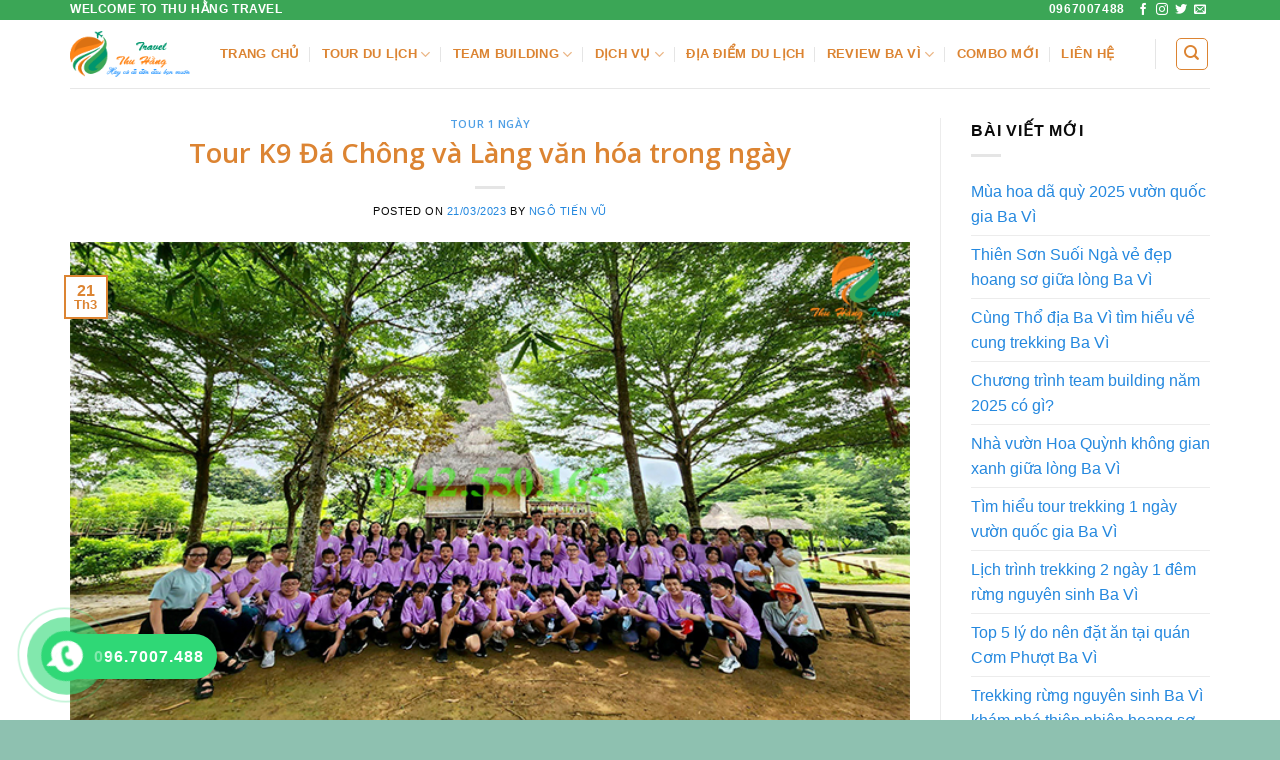

--- FILE ---
content_type: text/html; charset=UTF-8
request_url: https://thuhangtravel.vn/tour-k9-da-chong-va-lang-van-hoa-trong-ngay/
body_size: 34421
content:
<!DOCTYPE html>
<!--[if IE 9 ]> <html lang="vi" class="ie9 loading-site no-js"> <![endif]-->
<!--[if IE 8 ]> <html lang="vi" class="ie8 loading-site no-js"> <![endif]-->
<!--[if (gte IE 9)|!(IE)]><!--><html lang="vi" class="loading-site no-js"> <!--<![endif]-->
<head><script>if(navigator.userAgent.match(/MSIE|Internet Explorer/i)||navigator.userAgent.match(/Trident\/7\..*?rv:11/i)){var href=document.location.href;if(!href.match(/[?&]nowprocket/)){if(href.indexOf("?")==-1){if(href.indexOf("#")==-1){document.location.href=href+"?nowprocket=1"}else{document.location.href=href.replace("#","?nowprocket=1#")}}else{if(href.indexOf("#")==-1){document.location.href=href+"&nowprocket=1"}else{document.location.href=href.replace("#","&nowprocket=1#")}}}}</script><script>class RocketLazyLoadScripts{constructor(e){this.triggerEvents=e,this.eventOptions={passive:!0},this.userEventListener=this.triggerListener.bind(this),this.delayedScripts={normal:[],async:[],defer:[]},this.allJQueries=[]}_addUserInteractionListener(e){this.triggerEvents.forEach((t=>window.addEventListener(t,e.userEventListener,e.eventOptions)))}_removeUserInteractionListener(e){this.triggerEvents.forEach((t=>window.removeEventListener(t,e.userEventListener,e.eventOptions)))}triggerListener(){this._removeUserInteractionListener(this),this._loadEverythingNow()}async _loadEverythingNow(){this._delayEventListeners(),this._delayJQueryReady(this),this._handleDocumentWrite(),this._registerAllDelayedScripts(),this._preloadAllScripts(),await this._loadScriptsFromList(this.delayedScripts.normal),await this._loadScriptsFromList(this.delayedScripts.defer),await this._loadScriptsFromList(this.delayedScripts.async),await this._triggerDOMContentLoaded(),await this._triggerWindowLoad(),window.dispatchEvent(new Event("rocket-allScriptsLoaded"))}_registerAllDelayedScripts(){document.querySelectorAll("script[type=rocketlazyloadscript]").forEach((e=>{e.hasAttribute("src")?e.hasAttribute("async")&&!1!==e.async?this.delayedScripts.async.push(e):e.hasAttribute("defer")&&!1!==e.defer||"module"===e.getAttribute("data-rocket-type")?this.delayedScripts.defer.push(e):this.delayedScripts.normal.push(e):this.delayedScripts.normal.push(e)}))}async _transformScript(e){return await this._requestAnimFrame(),new Promise((t=>{const n=document.createElement("script");let i;[...e.attributes].forEach((e=>{let t=e.nodeName;"type"!==t&&("data-rocket-type"===t&&(t="type",i=e.nodeValue),n.setAttribute(t,e.nodeValue))})),e.hasAttribute("src")&&this._isValidScriptType(i)?(n.addEventListener("load",t),n.addEventListener("error",t)):(n.text=e.text,t()),e.parentNode.replaceChild(n,e)}))}_isValidScriptType(e){return!e||""===e||"string"==typeof e&&["text/javascript","text/x-javascript","text/ecmascript","text/jscript","application/javascript","application/x-javascript","application/ecmascript","application/jscript","module"].includes(e.toLowerCase())}async _loadScriptsFromList(e){const t=e.shift();return t?(await this._transformScript(t),this._loadScriptsFromList(e)):Promise.resolve()}_preloadAllScripts(){var e=document.createDocumentFragment();[...this.delayedScripts.normal,...this.delayedScripts.defer,...this.delayedScripts.async].forEach((t=>{const n=t.getAttribute("src");if(n){const t=document.createElement("link");t.href=n,t.rel="preload",t.as="script",e.appendChild(t)}})),document.head.appendChild(e)}_delayEventListeners(){let e={};function t(t,n){!function(t){function n(n){return e[t].eventsToRewrite.indexOf(n)>=0?"rocket-"+n:n}e[t]||(e[t]={originalFunctions:{add:t.addEventListener,remove:t.removeEventListener},eventsToRewrite:[]},t.addEventListener=function(){arguments[0]=n(arguments[0]),e[t].originalFunctions.add.apply(t,arguments)},t.removeEventListener=function(){arguments[0]=n(arguments[0]),e[t].originalFunctions.remove.apply(t,arguments)})}(t),e[t].eventsToRewrite.push(n)}function n(e,t){const n=e[t];Object.defineProperty(e,t,{get:n||function(){},set:n=>{e["rocket"+t]=n}})}t(document,"DOMContentLoaded"),t(window,"DOMContentLoaded"),t(window,"load"),t(window,"pageshow"),t(document,"readystatechange"),n(document,"onreadystatechange"),n(window,"onload"),n(window,"onpageshow")}_delayJQueryReady(e){let t=window.jQuery;Object.defineProperty(window,"jQuery",{get:()=>t,set(n){if(n&&n.fn&&!e.allJQueries.includes(n)){n.fn.ready=n.fn.init.prototype.ready=function(t){e.domReadyFired?t.bind(document)(n):document.addEventListener("rocket-DOMContentLoaded",(()=>t.bind(document)(n)))};const t=n.fn.on;n.fn.on=n.fn.init.prototype.on=function(){if(this[0]===window){function e(e){return e.split(" ").map((e=>"load"===e||0===e.indexOf("load.")?"rocket-jquery-load":e)).join(" ")}"string"==typeof arguments[0]||arguments[0]instanceof String?arguments[0]=e(arguments[0]):"object"==typeof arguments[0]&&Object.keys(arguments[0]).forEach((t=>{delete Object.assign(arguments[0],{[e(t)]:arguments[0][t]})[t]}))}return t.apply(this,arguments),this},e.allJQueries.push(n)}t=n}})}async _triggerDOMContentLoaded(){this.domReadyFired=!0,await this._requestAnimFrame(),document.dispatchEvent(new Event("rocket-DOMContentLoaded")),await this._requestAnimFrame(),window.dispatchEvent(new Event("rocket-DOMContentLoaded")),await this._requestAnimFrame(),document.dispatchEvent(new Event("rocket-readystatechange")),await this._requestAnimFrame(),document.rocketonreadystatechange&&document.rocketonreadystatechange()}async _triggerWindowLoad(){await this._requestAnimFrame(),window.dispatchEvent(new Event("rocket-load")),await this._requestAnimFrame(),window.rocketonload&&window.rocketonload(),await this._requestAnimFrame(),this.allJQueries.forEach((e=>e(window).trigger("rocket-jquery-load"))),window.dispatchEvent(new Event("rocket-pageshow")),await this._requestAnimFrame(),window.rocketonpageshow&&window.rocketonpageshow()}_handleDocumentWrite(){const e=new Map;document.write=document.writeln=function(t){const n=document.currentScript,i=document.createRange(),r=n.parentElement;let a=e.get(n);void 0===a&&(a=n.nextSibling,e.set(n,a));const o=document.createDocumentFragment();i.setStart(o,0),o.appendChild(i.createContextualFragment(t)),r.insertBefore(o,a)}}async _requestAnimFrame(){return new Promise((e=>requestAnimationFrame(e)))}static run(){const e=new RocketLazyLoadScripts(["keydown","mouseover","touchmove","touchstart","touchend","touchcancel","touchforcechange","wheel"]);e._addUserInteractionListener(e)}}RocketLazyLoadScripts.run();
</script>
	<meta charset="UTF-8" />
	<link rel="profile" href="https://gmpg.org/xfn/11" />
	<link rel="pingback" href="https://thuhangtravel.vn/xmlrpc.php" />

	<script type="rocketlazyloadscript">(function(html){html.className = html.className.replace(/\bno-js\b/,'js')})(document.documentElement);</script>
<title>Tour K9 Đá Chông và Làng văn hóa trong ngày</title>
<style>
#wpadminbar #wp-admin-bar-wccp_free_top_button .ab-icon:before {
	content: "\f160";
	color: #02CA02;
	top: 3px;
}
#wpadminbar #wp-admin-bar-wccp_free_top_button .ab-icon {
	transform: rotate(45deg);
}
</style>
<meta name='robots' content='max-image-preview:large' />
<meta name="viewport" content="width=device-width, initial-scale=1, maximum-scale=1" />

<meta name="description" content="Tour K9 Đá Chông và Làng văn hóa là sự kết hợp hoàn hảo cho chuyến đi ngày cuối tuần. Cả hai địa điểm đều có những nét đặc trưng mang tính dân tộc"/>
<meta name="robots" content="max-snippet:-1, max-image-preview:large, max-video-preview:-1"/>
<link rel="canonical" href="https://thuhangtravel.vn/tour-k9-da-chong-va-lang-van-hoa-trong-ngay/" />
<meta property="og:locale" content="vi_VN" />
<meta property="og:type" content="article" />
<meta property="og:title" content="Tour K9 Đá Chông và Làng văn hóa trong ngày" />
<meta property="og:description" content="Tour K9 Đá Chông và Làng văn hóa là sự kết hợp hoàn hảo cho chuyến đi ngày cuối tuần. Cả hai địa điểm đều có những nét đặc trưng mang tính dân tộc" />
<meta property="og:url" content="https://thuhangtravel.vn/tour-k9-da-chong-va-lang-van-hoa-trong-ngay/" />
<meta property="og:site_name" content="Thu Hằng Travel" />
<meta property="article:tag" content="đặt ăn gần làng văn hóa" />
<meta property="article:tag" content="giá tour k9" />
<meta property="article:tag" content="giá tour làng văn hóa" />
<meta property="article:tag" content="khu di tích k9" />
<meta property="article:tag" content="Khu di tích K9 Đá Chông" />
<meta property="article:tag" content="làng văn hóa" />
<meta property="article:tag" content="Làng văn hóa 54 dân tộc" />
<meta property="article:tag" content="làng văn hóa du lịch việt nam" />
<meta property="article:tag" content="tour k9 đá chông" />
<meta property="article:tag" content="Tour Làng văn hóa" />
<meta property="article:section" content="Tour 1 ngày" />
<meta property="article:published_time" content="2023-03-21T09:30:45+00:00" />
<meta property="article:modified_time" content="2024-10-14T09:06:18+00:00" />
<meta property="og:updated_time" content="2024-10-14T09:06:18+00:00" />
<meta property="og:image" content="https://thuhangtravel.vn/wp-content/uploads/2023/03/tour-k9-da-chong-va-lang-van-hoa.jpg" />
<meta property="og:image:secure_url" content="https://thuhangtravel.vn/wp-content/uploads/2023/03/tour-k9-da-chong-va-lang-van-hoa.jpg" />
<meta property="og:image:width" content="700" />
<meta property="og:image:height" content="400" />
<meta name="twitter:card" content="summary_large_image" />
<meta name="twitter:description" content="Tour K9 Đá Chông và Làng văn hóa là sự kết hợp hoàn hảo cho chuyến đi ngày cuối tuần. Cả hai địa điểm đều có những nét đặc trưng mang tính dân tộc" />
<meta name="twitter:title" content="Tour K9 Đá Chông và Làng văn hóa trong ngày" />
<meta name="twitter:image" content="https://thuhangtravel.vn/wp-content/uploads/2023/03/tour-k9-da-chong-va-lang-van-hoa.jpg" />
<script type='application/ld+json' class='yoast-schema-graph yoast-schema-graph--main'>{"@context":"https://schema.org","@graph":[{"@type":"Organization","@id":"https://thuhangtravel.vn/#organization","name":"thuhangtravel","url":"https://thuhangtravel.vn/","sameAs":[],"logo":{"@type":"ImageObject","@id":"https://thuhangtravel.vn/#logo","url":"https://thuhangtravel.vn/wp-content/uploads/2021/06/logo-thuhangtravel.png","width":118,"height":57,"caption":"thuhangtravel"},"image":{"@id":"https://thuhangtravel.vn/#logo"}},{"@type":"WebSite","@id":"https://thuhangtravel.vn/#website","url":"https://thuhangtravel.vn/","name":"Thu H\u1eb1ng Travel","description":"Tour du l\u1ecbch tr\u1ecdn g\u00f3i","publisher":{"@id":"https://thuhangtravel.vn/#organization"},"potentialAction":{"@type":"SearchAction","target":"https://thuhangtravel.vn/?s={search_term_string}","query-input":"required name=search_term_string"}},{"@type":"ImageObject","@id":"https://thuhangtravel.vn/tour-k9-da-chong-va-lang-van-hoa-trong-ngay/#primaryimage","url":"https://thuhangtravel.vn/wp-content/uploads/2023/03/tour-k9-da-chong-va-lang-van-hoa.jpg","width":700,"height":400,"caption":"Tour K9 \u0110\u00e1 Ch\u00f4ng v\u00e0 L\u00e0ng v\u0103n h\u00f3a"},{"@type":"WebPage","@id":"https://thuhangtravel.vn/tour-k9-da-chong-va-lang-van-hoa-trong-ngay/#webpage","url":"https://thuhangtravel.vn/tour-k9-da-chong-va-lang-van-hoa-trong-ngay/","inLanguage":"vi","name":"Tour K9 \u0110\u00e1 Ch\u00f4ng v\u00e0 L\u00e0ng v\u0103n h\u00f3a trong ng\u00e0y","isPartOf":{"@id":"https://thuhangtravel.vn/#website"},"primaryImageOfPage":{"@id":"https://thuhangtravel.vn/tour-k9-da-chong-va-lang-van-hoa-trong-ngay/#primaryimage"},"datePublished":"2023-03-21T09:30:45+00:00","dateModified":"2024-10-14T09:06:18+00:00","description":"Tour K9 \u0110\u00e1 Ch\u00f4ng v\u00e0 L\u00e0ng v\u0103n h\u00f3a l\u00e0 s\u1ef1 k\u1ebft h\u1ee3p ho\u00e0n h\u1ea3o cho chuy\u1ebfn \u0111i ng\u00e0y cu\u1ed1i tu\u1ea7n. C\u1ea3 hai \u0111\u1ecba \u0111i\u1ec3m \u0111\u1ec1u c\u00f3 nh\u1eefng n\u00e9t \u0111\u1eb7c tr\u01b0ng mang t\u00ednh d\u00e2n t\u1ed9c","breadcrumb":{"@id":"https://thuhangtravel.vn/tour-k9-da-chong-va-lang-van-hoa-trong-ngay/#breadcrumb"}},{"@type":"BreadcrumbList","@id":"https://thuhangtravel.vn/tour-k9-da-chong-va-lang-van-hoa-trong-ngay/#breadcrumb","itemListElement":[{"@type":"ListItem","position":1,"item":{"@type":"WebPage","@id":"https://thuhangtravel.vn/","url":"https://thuhangtravel.vn/","name":"Trang ch\u1ee7"}},{"@type":"ListItem","position":2,"item":{"@type":"WebPage","@id":"https://thuhangtravel.vn/tour-k9-da-chong-va-lang-van-hoa-trong-ngay/","url":"https://thuhangtravel.vn/tour-k9-da-chong-va-lang-van-hoa-trong-ngay/","name":"Tour K9 \u0110\u00e1 Ch\u00f4ng v\u00e0 L\u00e0ng v\u0103n h\u00f3a trong ng\u00e0y"}}]},{"@type":"Article","@id":"https://thuhangtravel.vn/tour-k9-da-chong-va-lang-van-hoa-trong-ngay/#article","isPartOf":{"@id":"https://thuhangtravel.vn/tour-k9-da-chong-va-lang-van-hoa-trong-ngay/#webpage"},"author":{"@id":"https://thuhangtravel.vn/#/schema/person/083171d864b03649771974520ca8ac85"},"headline":"Tour K9 \u0110\u00e1 Ch\u00f4ng v\u00e0 L\u00e0ng v\u0103n h\u00f3a trong ng\u00e0y","datePublished":"2023-03-21T09:30:45+00:00","dateModified":"2024-10-14T09:06:18+00:00","commentCount":0,"mainEntityOfPage":{"@id":"https://thuhangtravel.vn/tour-k9-da-chong-va-lang-van-hoa-trong-ngay/#webpage"},"publisher":{"@id":"https://thuhangtravel.vn/#organization"},"image":{"@id":"https://thuhangtravel.vn/tour-k9-da-chong-va-lang-van-hoa-trong-ngay/#primaryimage"},"keywords":"\u0111\u1eb7t \u0103n g\u1ea7n l\u00e0ng v\u0103n h\u00f3a,gi\u00e1 tour k9,gi\u00e1 tour l\u00e0ng v\u0103n h\u00f3a,khu di t\u00edch k9,Khu di t\u00edch K9 \u0110\u00e1 Ch\u00f4ng,l\u00e0ng v\u0103n h\u00f3a,L\u00e0ng v\u0103n h\u00f3a 54 d\u00e2n t\u1ed9c,l\u00e0ng v\u0103n h\u00f3a du l\u1ecbch vi\u1ec7t nam,tour k9 \u0111\u00e1 ch\u00f4ng,Tour L\u00e0ng v\u0103n h\u00f3a","articleSection":"Tour 1 ng\u00e0y"},{"@type":["Person"],"@id":"https://thuhangtravel.vn/#/schema/person/083171d864b03649771974520ca8ac85","name":"Ng\u00f4 Ti\u1ebfn V\u0169","image":{"@type":"ImageObject","@id":"https://thuhangtravel.vn/#authorlogo","url":"https://secure.gravatar.com/avatar/647343827242a19d4620fe471b5fd0e53df304fb1dd3818283bd2687ba56643a?s=96&d=mm&r=g","caption":"Ng\u00f4 Ti\u1ebfn V\u0169"},"sameAs":[]}]}</script>
<!-- / Yoast SEO Premium plugin. -->

<link rel='dns-prefetch' href='//fonts.googleapis.com' />
<link href='https://fonts.gstatic.com' crossorigin rel='preconnect' />
<link rel="alternate" type="application/rss+xml" title="Dòng thông tin Thu Hằng Travel &raquo;" href="https://thuhangtravel.vn/feed/" />
<link rel="alternate" type="application/rss+xml" title="Thu Hằng Travel &raquo; Dòng bình luận" href="https://thuhangtravel.vn/comments/feed/" />
<link rel="alternate" type="application/rss+xml" title="Thu Hằng Travel &raquo; Tour K9 Đá Chông và Làng văn hóa trong ngày Dòng bình luận" href="https://thuhangtravel.vn/tour-k9-da-chong-va-lang-van-hoa-trong-ngay/feed/" />
<link rel="alternate" title="oNhúng (JSON)" type="application/json+oembed" href="https://thuhangtravel.vn/wp-json/oembed/1.0/embed?url=https%3A%2F%2Fthuhangtravel.vn%2Ftour-k9-da-chong-va-lang-van-hoa-trong-ngay%2F" />
<link rel="alternate" title="oNhúng (XML)" type="text/xml+oembed" href="https://thuhangtravel.vn/wp-json/oembed/1.0/embed?url=https%3A%2F%2Fthuhangtravel.vn%2Ftour-k9-da-chong-va-lang-van-hoa-trong-ngay%2F&#038;format=xml" />
<style id='wp-img-auto-sizes-contain-inline-css' type='text/css'>
img:is([sizes=auto i],[sizes^="auto," i]){contain-intrinsic-size:3000px 1500px}
/*# sourceURL=wp-img-auto-sizes-contain-inline-css */
</style>
<style id='wp-emoji-styles-inline-css' type='text/css'>

	img.wp-smiley, img.emoji {
		display: inline !important;
		border: none !important;
		box-shadow: none !important;
		height: 1em !important;
		width: 1em !important;
		margin: 0 0.07em !important;
		vertical-align: -0.1em !important;
		background: none !important;
		padding: 0 !important;
	}
/*# sourceURL=wp-emoji-styles-inline-css */
</style>
<style id='wp-block-library-inline-css' type='text/css'>
:root{--wp-block-synced-color:#7a00df;--wp-block-synced-color--rgb:122,0,223;--wp-bound-block-color:var(--wp-block-synced-color);--wp-editor-canvas-background:#ddd;--wp-admin-theme-color:#007cba;--wp-admin-theme-color--rgb:0,124,186;--wp-admin-theme-color-darker-10:#006ba1;--wp-admin-theme-color-darker-10--rgb:0,107,160.5;--wp-admin-theme-color-darker-20:#005a87;--wp-admin-theme-color-darker-20--rgb:0,90,135;--wp-admin-border-width-focus:2px}@media (min-resolution:192dpi){:root{--wp-admin-border-width-focus:1.5px}}.wp-element-button{cursor:pointer}:root .has-very-light-gray-background-color{background-color:#eee}:root .has-very-dark-gray-background-color{background-color:#313131}:root .has-very-light-gray-color{color:#eee}:root .has-very-dark-gray-color{color:#313131}:root .has-vivid-green-cyan-to-vivid-cyan-blue-gradient-background{background:linear-gradient(135deg,#00d084,#0693e3)}:root .has-purple-crush-gradient-background{background:linear-gradient(135deg,#34e2e4,#4721fb 50%,#ab1dfe)}:root .has-hazy-dawn-gradient-background{background:linear-gradient(135deg,#faaca8,#dad0ec)}:root .has-subdued-olive-gradient-background{background:linear-gradient(135deg,#fafae1,#67a671)}:root .has-atomic-cream-gradient-background{background:linear-gradient(135deg,#fdd79a,#004a59)}:root .has-nightshade-gradient-background{background:linear-gradient(135deg,#330968,#31cdcf)}:root .has-midnight-gradient-background{background:linear-gradient(135deg,#020381,#2874fc)}:root{--wp--preset--font-size--normal:16px;--wp--preset--font-size--huge:42px}.has-regular-font-size{font-size:1em}.has-larger-font-size{font-size:2.625em}.has-normal-font-size{font-size:var(--wp--preset--font-size--normal)}.has-huge-font-size{font-size:var(--wp--preset--font-size--huge)}.has-text-align-center{text-align:center}.has-text-align-left{text-align:left}.has-text-align-right{text-align:right}.has-fit-text{white-space:nowrap!important}#end-resizable-editor-section{display:none}.aligncenter{clear:both}.items-justified-left{justify-content:flex-start}.items-justified-center{justify-content:center}.items-justified-right{justify-content:flex-end}.items-justified-space-between{justify-content:space-between}.screen-reader-text{border:0;clip-path:inset(50%);height:1px;margin:-1px;overflow:hidden;padding:0;position:absolute;width:1px;word-wrap:normal!important}.screen-reader-text:focus{background-color:#ddd;clip-path:none;color:#444;display:block;font-size:1em;height:auto;left:5px;line-height:normal;padding:15px 23px 14px;text-decoration:none;top:5px;width:auto;z-index:100000}html :where(.has-border-color){border-style:solid}html :where([style*=border-top-color]){border-top-style:solid}html :where([style*=border-right-color]){border-right-style:solid}html :where([style*=border-bottom-color]){border-bottom-style:solid}html :where([style*=border-left-color]){border-left-style:solid}html :where([style*=border-width]){border-style:solid}html :where([style*=border-top-width]){border-top-style:solid}html :where([style*=border-right-width]){border-right-style:solid}html :where([style*=border-bottom-width]){border-bottom-style:solid}html :where([style*=border-left-width]){border-left-style:solid}html :where(img[class*=wp-image-]){height:auto;max-width:100%}:where(figure){margin:0 0 1em}html :where(.is-position-sticky){--wp-admin--admin-bar--position-offset:var(--wp-admin--admin-bar--height,0px)}@media screen and (max-width:600px){html :where(.is-position-sticky){--wp-admin--admin-bar--position-offset:0px}}

/*# sourceURL=wp-block-library-inline-css */
</style><style id='global-styles-inline-css' type='text/css'>
:root{--wp--preset--aspect-ratio--square: 1;--wp--preset--aspect-ratio--4-3: 4/3;--wp--preset--aspect-ratio--3-4: 3/4;--wp--preset--aspect-ratio--3-2: 3/2;--wp--preset--aspect-ratio--2-3: 2/3;--wp--preset--aspect-ratio--16-9: 16/9;--wp--preset--aspect-ratio--9-16: 9/16;--wp--preset--color--black: #000000;--wp--preset--color--cyan-bluish-gray: #abb8c3;--wp--preset--color--white: #ffffff;--wp--preset--color--pale-pink: #f78da7;--wp--preset--color--vivid-red: #cf2e2e;--wp--preset--color--luminous-vivid-orange: #ff6900;--wp--preset--color--luminous-vivid-amber: #fcb900;--wp--preset--color--light-green-cyan: #7bdcb5;--wp--preset--color--vivid-green-cyan: #00d084;--wp--preset--color--pale-cyan-blue: #8ed1fc;--wp--preset--color--vivid-cyan-blue: #0693e3;--wp--preset--color--vivid-purple: #9b51e0;--wp--preset--gradient--vivid-cyan-blue-to-vivid-purple: linear-gradient(135deg,rgb(6,147,227) 0%,rgb(155,81,224) 100%);--wp--preset--gradient--light-green-cyan-to-vivid-green-cyan: linear-gradient(135deg,rgb(122,220,180) 0%,rgb(0,208,130) 100%);--wp--preset--gradient--luminous-vivid-amber-to-luminous-vivid-orange: linear-gradient(135deg,rgb(252,185,0) 0%,rgb(255,105,0) 100%);--wp--preset--gradient--luminous-vivid-orange-to-vivid-red: linear-gradient(135deg,rgb(255,105,0) 0%,rgb(207,46,46) 100%);--wp--preset--gradient--very-light-gray-to-cyan-bluish-gray: linear-gradient(135deg,rgb(238,238,238) 0%,rgb(169,184,195) 100%);--wp--preset--gradient--cool-to-warm-spectrum: linear-gradient(135deg,rgb(74,234,220) 0%,rgb(151,120,209) 20%,rgb(207,42,186) 40%,rgb(238,44,130) 60%,rgb(251,105,98) 80%,rgb(254,248,76) 100%);--wp--preset--gradient--blush-light-purple: linear-gradient(135deg,rgb(255,206,236) 0%,rgb(152,150,240) 100%);--wp--preset--gradient--blush-bordeaux: linear-gradient(135deg,rgb(254,205,165) 0%,rgb(254,45,45) 50%,rgb(107,0,62) 100%);--wp--preset--gradient--luminous-dusk: linear-gradient(135deg,rgb(255,203,112) 0%,rgb(199,81,192) 50%,rgb(65,88,208) 100%);--wp--preset--gradient--pale-ocean: linear-gradient(135deg,rgb(255,245,203) 0%,rgb(182,227,212) 50%,rgb(51,167,181) 100%);--wp--preset--gradient--electric-grass: linear-gradient(135deg,rgb(202,248,128) 0%,rgb(113,206,126) 100%);--wp--preset--gradient--midnight: linear-gradient(135deg,rgb(2,3,129) 0%,rgb(40,116,252) 100%);--wp--preset--font-size--small: 13px;--wp--preset--font-size--medium: 20px;--wp--preset--font-size--large: 36px;--wp--preset--font-size--x-large: 42px;--wp--preset--spacing--20: 0.44rem;--wp--preset--spacing--30: 0.67rem;--wp--preset--spacing--40: 1rem;--wp--preset--spacing--50: 1.5rem;--wp--preset--spacing--60: 2.25rem;--wp--preset--spacing--70: 3.38rem;--wp--preset--spacing--80: 5.06rem;--wp--preset--shadow--natural: 6px 6px 9px rgba(0, 0, 0, 0.2);--wp--preset--shadow--deep: 12px 12px 50px rgba(0, 0, 0, 0.4);--wp--preset--shadow--sharp: 6px 6px 0px rgba(0, 0, 0, 0.2);--wp--preset--shadow--outlined: 6px 6px 0px -3px rgb(255, 255, 255), 6px 6px rgb(0, 0, 0);--wp--preset--shadow--crisp: 6px 6px 0px rgb(0, 0, 0);}:where(.is-layout-flex){gap: 0.5em;}:where(.is-layout-grid){gap: 0.5em;}body .is-layout-flex{display: flex;}.is-layout-flex{flex-wrap: wrap;align-items: center;}.is-layout-flex > :is(*, div){margin: 0;}body .is-layout-grid{display: grid;}.is-layout-grid > :is(*, div){margin: 0;}:where(.wp-block-columns.is-layout-flex){gap: 2em;}:where(.wp-block-columns.is-layout-grid){gap: 2em;}:where(.wp-block-post-template.is-layout-flex){gap: 1.25em;}:where(.wp-block-post-template.is-layout-grid){gap: 1.25em;}.has-black-color{color: var(--wp--preset--color--black) !important;}.has-cyan-bluish-gray-color{color: var(--wp--preset--color--cyan-bluish-gray) !important;}.has-white-color{color: var(--wp--preset--color--white) !important;}.has-pale-pink-color{color: var(--wp--preset--color--pale-pink) !important;}.has-vivid-red-color{color: var(--wp--preset--color--vivid-red) !important;}.has-luminous-vivid-orange-color{color: var(--wp--preset--color--luminous-vivid-orange) !important;}.has-luminous-vivid-amber-color{color: var(--wp--preset--color--luminous-vivid-amber) !important;}.has-light-green-cyan-color{color: var(--wp--preset--color--light-green-cyan) !important;}.has-vivid-green-cyan-color{color: var(--wp--preset--color--vivid-green-cyan) !important;}.has-pale-cyan-blue-color{color: var(--wp--preset--color--pale-cyan-blue) !important;}.has-vivid-cyan-blue-color{color: var(--wp--preset--color--vivid-cyan-blue) !important;}.has-vivid-purple-color{color: var(--wp--preset--color--vivid-purple) !important;}.has-black-background-color{background-color: var(--wp--preset--color--black) !important;}.has-cyan-bluish-gray-background-color{background-color: var(--wp--preset--color--cyan-bluish-gray) !important;}.has-white-background-color{background-color: var(--wp--preset--color--white) !important;}.has-pale-pink-background-color{background-color: var(--wp--preset--color--pale-pink) !important;}.has-vivid-red-background-color{background-color: var(--wp--preset--color--vivid-red) !important;}.has-luminous-vivid-orange-background-color{background-color: var(--wp--preset--color--luminous-vivid-orange) !important;}.has-luminous-vivid-amber-background-color{background-color: var(--wp--preset--color--luminous-vivid-amber) !important;}.has-light-green-cyan-background-color{background-color: var(--wp--preset--color--light-green-cyan) !important;}.has-vivid-green-cyan-background-color{background-color: var(--wp--preset--color--vivid-green-cyan) !important;}.has-pale-cyan-blue-background-color{background-color: var(--wp--preset--color--pale-cyan-blue) !important;}.has-vivid-cyan-blue-background-color{background-color: var(--wp--preset--color--vivid-cyan-blue) !important;}.has-vivid-purple-background-color{background-color: var(--wp--preset--color--vivid-purple) !important;}.has-black-border-color{border-color: var(--wp--preset--color--black) !important;}.has-cyan-bluish-gray-border-color{border-color: var(--wp--preset--color--cyan-bluish-gray) !important;}.has-white-border-color{border-color: var(--wp--preset--color--white) !important;}.has-pale-pink-border-color{border-color: var(--wp--preset--color--pale-pink) !important;}.has-vivid-red-border-color{border-color: var(--wp--preset--color--vivid-red) !important;}.has-luminous-vivid-orange-border-color{border-color: var(--wp--preset--color--luminous-vivid-orange) !important;}.has-luminous-vivid-amber-border-color{border-color: var(--wp--preset--color--luminous-vivid-amber) !important;}.has-light-green-cyan-border-color{border-color: var(--wp--preset--color--light-green-cyan) !important;}.has-vivid-green-cyan-border-color{border-color: var(--wp--preset--color--vivid-green-cyan) !important;}.has-pale-cyan-blue-border-color{border-color: var(--wp--preset--color--pale-cyan-blue) !important;}.has-vivid-cyan-blue-border-color{border-color: var(--wp--preset--color--vivid-cyan-blue) !important;}.has-vivid-purple-border-color{border-color: var(--wp--preset--color--vivid-purple) !important;}.has-vivid-cyan-blue-to-vivid-purple-gradient-background{background: var(--wp--preset--gradient--vivid-cyan-blue-to-vivid-purple) !important;}.has-light-green-cyan-to-vivid-green-cyan-gradient-background{background: var(--wp--preset--gradient--light-green-cyan-to-vivid-green-cyan) !important;}.has-luminous-vivid-amber-to-luminous-vivid-orange-gradient-background{background: var(--wp--preset--gradient--luminous-vivid-amber-to-luminous-vivid-orange) !important;}.has-luminous-vivid-orange-to-vivid-red-gradient-background{background: var(--wp--preset--gradient--luminous-vivid-orange-to-vivid-red) !important;}.has-very-light-gray-to-cyan-bluish-gray-gradient-background{background: var(--wp--preset--gradient--very-light-gray-to-cyan-bluish-gray) !important;}.has-cool-to-warm-spectrum-gradient-background{background: var(--wp--preset--gradient--cool-to-warm-spectrum) !important;}.has-blush-light-purple-gradient-background{background: var(--wp--preset--gradient--blush-light-purple) !important;}.has-blush-bordeaux-gradient-background{background: var(--wp--preset--gradient--blush-bordeaux) !important;}.has-luminous-dusk-gradient-background{background: var(--wp--preset--gradient--luminous-dusk) !important;}.has-pale-ocean-gradient-background{background: var(--wp--preset--gradient--pale-ocean) !important;}.has-electric-grass-gradient-background{background: var(--wp--preset--gradient--electric-grass) !important;}.has-midnight-gradient-background{background: var(--wp--preset--gradient--midnight) !important;}.has-small-font-size{font-size: var(--wp--preset--font-size--small) !important;}.has-medium-font-size{font-size: var(--wp--preset--font-size--medium) !important;}.has-large-font-size{font-size: var(--wp--preset--font-size--large) !important;}.has-x-large-font-size{font-size: var(--wp--preset--font-size--x-large) !important;}
/*# sourceURL=global-styles-inline-css */
</style>

<style id='classic-theme-styles-inline-css' type='text/css'>
/*! This file is auto-generated */
.wp-block-button__link{color:#fff;background-color:#32373c;border-radius:9999px;box-shadow:none;text-decoration:none;padding:calc(.667em + 2px) calc(1.333em + 2px);font-size:1.125em}.wp-block-file__button{background:#32373c;color:#fff;text-decoration:none}
/*# sourceURL=/wp-includes/css/classic-themes.min.css */
</style>
<link rel='stylesheet' id='kk-star-ratings-css' href='https://thuhangtravel.vn/wp-content/plugins/kk-star-ratings/src/core/public/css/kk-star-ratings.min.css?ver=5.4.10.3' type='text/css' media='all' />
<link rel='stylesheet' id='contact-form-7-css' href='https://thuhangtravel.vn/wp-content/plugins/contact-form-7/includes/css/styles.css?ver=6.1.4' type='text/css' media='all' />
<link rel='stylesheet' id='wpcf7-redirect-script-frontend-css' href='https://thuhangtravel.vn/wp-content/plugins/wpcf7-redirect/build/assets/frontend-script.css?ver=2c532d7e2be36f6af233' type='text/css' media='all' />
<link rel='stylesheet' id='dashicons-css' href='https://thuhangtravel.vn/wp-includes/css/dashicons.min.css?ver=fbb976c5d00a97f17aa33ed53b2ea3ca' type='text/css' media='all' />
<link rel='stylesheet' id='ez-toc-css' href='https://thuhangtravel.vn/wp-content/plugins/easy-table-of-contents/assets/css/screen.min.css?ver=2.0.80' type='text/css' media='all' />
<style id='ez-toc-inline-css' type='text/css'>
div#ez-toc-container .ez-toc-title {font-size: 120%;}div#ez-toc-container .ez-toc-title {font-weight: 500;}div#ez-toc-container ul li , div#ez-toc-container ul li a {font-size: 95%;}div#ez-toc-container ul li , div#ez-toc-container ul li a {font-weight: 500;}div#ez-toc-container nav ul ul li {font-size: 90%;}.ez-toc-box-title {font-weight: bold; margin-bottom: 10px; text-align: center; text-transform: uppercase; letter-spacing: 1px; color: #666; padding-bottom: 5px;position:absolute;top:-4%;left:5%;background-color: inherit;transition: top 0.3s ease;}.ez-toc-box-title.toc-closed {top:-25%;}
.ez-toc-container-direction {direction: ltr;}.ez-toc-counter ul{counter-reset: item ;}.ez-toc-counter nav ul li a::before {content: counters(item, '.', decimal) '. ';display: inline-block;counter-increment: item;flex-grow: 0;flex-shrink: 0;margin-right: .2em; float: left; }.ez-toc-widget-direction {direction: ltr;}.ez-toc-widget-container ul{counter-reset: item ;}.ez-toc-widget-container nav ul li a::before {content: counters(item, '.', decimal) '. ';display: inline-block;counter-increment: item;flex-grow: 0;flex-shrink: 0;margin-right: .2em; float: left; }
/*# sourceURL=ez-toc-inline-css */
</style>
<link rel='stylesheet' id='hpr-style-css' href='https://thuhangtravel.vn/wp-content/plugins/hotline-phone-ring/assets/css/style-2.css?ver=2.0.6' type='text/css' media='all' />
<link rel='stylesheet' id='flatsome-icons-css' href='https://thuhangtravel.vn/wp-content/themes/flatsome/assets/css/fl-icons.css?ver=3.12' type='text/css' media='all' />
<link rel='stylesheet' id='flatsome-main-css' href='https://thuhangtravel.vn/wp-content/themes/flatsome/assets/css/flatsome.css?ver=3.13.3' type='text/css' media='all' />
<link rel='stylesheet' id='flatsome-style-css' href='https://thuhangtravel.vn/wp-content/themes/flatsome/style.css?ver=3.13.3' type='text/css' media='all' />
<link rel='stylesheet' id='flatsome-googlefonts-css' href='//fonts.googleapis.com/css?family=Open+Sans%3Aregular%2C600%7C-apple-system%2C+BlinkMacSystemFont%2C+%22Segoe+UI%22%2C+Roboto%2C+Oxygen-Sans%2C+Ubuntu%2C+Cantarell%2C+%22Helvetica+Neue%22%2C+sans-serif%3Aregular%2Cregular%2C700%2Cregular&#038;display=swap&#038;ver=3.9' type='text/css' media='all' />
<style id='rocket-lazyload-inline-css' type='text/css'>
.rll-youtube-player{position:relative;padding-bottom:56.23%;height:0;overflow:hidden;max-width:100%;}.rll-youtube-player iframe{position:absolute;top:0;left:0;width:100%;height:100%;z-index:100;background:0 0}.rll-youtube-player img{bottom:0;display:block;left:0;margin:auto;max-width:100%;width:100%;position:absolute;right:0;top:0;border:none;height:auto;cursor:pointer;-webkit-transition:.4s all;-moz-transition:.4s all;transition:.4s all}.rll-youtube-player img:hover{-webkit-filter:brightness(75%)}.rll-youtube-player .play{height:72px;width:72px;left:50%;top:50%;margin-left:-36px;margin-top:-36px;position:absolute;background:url(https://thuhangtravel.vn/wp-content/plugins/wp-rocket/assets/img/youtube.png) no-repeat;cursor:pointer}
/*# sourceURL=rocket-lazyload-inline-css */
</style>
<script type="rocketlazyloadscript" data-rocket-type="text/javascript">
            window._nslDOMReady = (function () {
                const executedCallbacks = new Set();
            
                return function (callback) {
                    /**
                    * Third parties might dispatch DOMContentLoaded events, so we need to ensure that we only run our callback once!
                    */
                    if (executedCallbacks.has(callback)) return;
            
                    const wrappedCallback = function () {
                        if (executedCallbacks.has(callback)) return;
                        executedCallbacks.add(callback);
                        callback();
                    };
            
                    if (document.readyState === "complete" || document.readyState === "interactive") {
                        wrappedCallback();
                    } else {
                        document.addEventListener("DOMContentLoaded", wrappedCallback);
                    }
                };
            })();
        </script><script type="rocketlazyloadscript" data-rocket-type="text/javascript" src="https://thuhangtravel.vn/wp-includes/js/jquery/jquery.min.js?ver=3.7.1" id="jquery-core-js" defer></script>
<script type="rocketlazyloadscript" data-rocket-type="text/javascript" src="https://thuhangtravel.vn/wp-includes/js/jquery/jquery-migrate.min.js?ver=3.4.1" id="jquery-migrate-js" defer></script>
<link rel="https://api.w.org/" href="https://thuhangtravel.vn/wp-json/" /><link rel="alternate" title="JSON" type="application/json" href="https://thuhangtravel.vn/wp-json/wp/v2/posts/7686" /><link rel="EditURI" type="application/rsd+xml" title="RSD" href="https://thuhangtravel.vn/xmlrpc.php?rsd" />
<script type="rocketlazyloadscript" id="wpcp_disable_selection" data-rocket-type="text/javascript">
var image_save_msg='You are not allowed to save images!';
	var no_menu_msg='Context Menu disabled!';
	var smessage = "Vuil lòng không coppy";

function disableEnterKey(e)
{
	var elemtype = e.target.tagName;
	
	elemtype = elemtype.toUpperCase();
	
	if (elemtype == "TEXT" || elemtype == "TEXTAREA" || elemtype == "INPUT" || elemtype == "PASSWORD" || elemtype == "SELECT" || elemtype == "OPTION" || elemtype == "EMBED")
	{
		elemtype = 'TEXT';
	}
	
	if (e.ctrlKey){
     var key;
     if(window.event)
          key = window.event.keyCode;     //IE
     else
          key = e.which;     //firefox (97)
    //if (key != 17) alert(key);
     if (elemtype!= 'TEXT' && (key == 97 || key == 65 || key == 67 || key == 99 || key == 88 || key == 120 || key == 26 || key == 85  || key == 86 || key == 83 || key == 43 || key == 73))
     {
		if(wccp_free_iscontenteditable(e)) return true;
		show_wpcp_message('You are not allowed to copy content or view source');
		return false;
     }else
     	return true;
     }
}


/*For contenteditable tags*/
function wccp_free_iscontenteditable(e)
{
	var e = e || window.event; // also there is no e.target property in IE. instead IE uses window.event.srcElement
  	
	var target = e.target || e.srcElement;

	var elemtype = e.target.nodeName;
	
	elemtype = elemtype.toUpperCase();
	
	var iscontenteditable = "false";
		
	if(typeof target.getAttribute!="undefined" ) iscontenteditable = target.getAttribute("contenteditable"); // Return true or false as string
	
	var iscontenteditable2 = false;
	
	if(typeof target.isContentEditable!="undefined" ) iscontenteditable2 = target.isContentEditable; // Return true or false as boolean

	if(target.parentElement.isContentEditable) iscontenteditable2 = true;
	
	if (iscontenteditable == "true" || iscontenteditable2 == true)
	{
		if(typeof target.style!="undefined" ) target.style.cursor = "text";
		
		return true;
	}
}

////////////////////////////////////
function disable_copy(e)
{	
	var e = e || window.event; // also there is no e.target property in IE. instead IE uses window.event.srcElement
	
	var elemtype = e.target.tagName;
	
	elemtype = elemtype.toUpperCase();
	
	if (elemtype == "TEXT" || elemtype == "TEXTAREA" || elemtype == "INPUT" || elemtype == "PASSWORD" || elemtype == "SELECT" || elemtype == "OPTION" || elemtype == "EMBED")
	{
		elemtype = 'TEXT';
	}
	
	if(wccp_free_iscontenteditable(e)) return true;
	
	var isSafari = /Safari/.test(navigator.userAgent) && /Apple Computer/.test(navigator.vendor);
	
	var checker_IMG = '';
	if (elemtype == "IMG" && checker_IMG == 'checked' && e.detail >= 2) {show_wpcp_message(alertMsg_IMG);return false;}
	if (elemtype != "TEXT")
	{
		if (smessage !== "" && e.detail == 2)
			show_wpcp_message(smessage);
		
		if (isSafari)
			return true;
		else
			return false;
	}	
}

//////////////////////////////////////////
function disable_copy_ie()
{
	var e = e || window.event;
	var elemtype = window.event.srcElement.nodeName;
	elemtype = elemtype.toUpperCase();
	if(wccp_free_iscontenteditable(e)) return true;
	if (elemtype == "IMG") {show_wpcp_message(alertMsg_IMG);return false;}
	if (elemtype != "TEXT" && elemtype != "TEXTAREA" && elemtype != "INPUT" && elemtype != "PASSWORD" && elemtype != "SELECT" && elemtype != "OPTION" && elemtype != "EMBED")
	{
		return false;
	}
}	
function reEnable()
{
	return true;
}
document.onkeydown = disableEnterKey;
document.onselectstart = disable_copy_ie;
if(navigator.userAgent.indexOf('MSIE')==-1)
{
	document.onmousedown = disable_copy;
	document.onclick = reEnable;
}
function disableSelection(target)
{
    //For IE This code will work
    if (typeof target.onselectstart!="undefined")
    target.onselectstart = disable_copy_ie;
    
    //For Firefox This code will work
    else if (typeof target.style.MozUserSelect!="undefined")
    {target.style.MozUserSelect="none";}
    
    //All other  (ie: Opera) This code will work
    else
    target.onmousedown=function(){return false}
    target.style.cursor = "default";
}
//Calling the JS function directly just after body load
window.onload = function(){disableSelection(document.body);};

//////////////////special for safari Start////////////////
var onlongtouch;
var timer;
var touchduration = 1000; //length of time we want the user to touch before we do something

var elemtype = "";
function touchstart(e) {
	var e = e || window.event;
  // also there is no e.target property in IE.
  // instead IE uses window.event.srcElement
  	var target = e.target || e.srcElement;
	
	elemtype = window.event.srcElement.nodeName;
	
	elemtype = elemtype.toUpperCase();
	
	if(!wccp_pro_is_passive()) e.preventDefault();
	if (!timer) {
		timer = setTimeout(onlongtouch, touchduration);
	}
}

function touchend() {
    //stops short touches from firing the event
    if (timer) {
        clearTimeout(timer);
        timer = null;
    }
	onlongtouch();
}

onlongtouch = function(e) { //this will clear the current selection if anything selected
	
	if (elemtype != "TEXT" && elemtype != "TEXTAREA" && elemtype != "INPUT" && elemtype != "PASSWORD" && elemtype != "SELECT" && elemtype != "EMBED" && elemtype != "OPTION")	
	{
		if (window.getSelection) {
			if (window.getSelection().empty) {  // Chrome
			window.getSelection().empty();
			} else if (window.getSelection().removeAllRanges) {  // Firefox
			window.getSelection().removeAllRanges();
			}
		} else if (document.selection) {  // IE?
			document.selection.empty();
		}
		return false;
	}
};

document.addEventListener("DOMContentLoaded", function(event) { 
    window.addEventListener("touchstart", touchstart, false);
    window.addEventListener("touchend", touchend, false);
});

function wccp_pro_is_passive() {

  var cold = false,
  hike = function() {};

  try {
	  const object1 = {};
  var aid = Object.defineProperty(object1, 'passive', {
  get() {cold = true}
  });
  window.addEventListener('test', hike, aid);
  window.removeEventListener('test', hike, aid);
  } catch (e) {}

  return cold;
}
/*special for safari End*/
</script>
<script type="rocketlazyloadscript" id="wpcp_disable_Right_Click" data-rocket-type="text/javascript">
document.ondragstart = function() { return false;}
	function nocontext(e) {
	   return false;
	}
	document.oncontextmenu = nocontext;
</script>
<style>
.unselectable
{
-moz-user-select:none;
-webkit-user-select:none;
cursor: default;
}
html
{
-webkit-touch-callout: none;
-webkit-user-select: none;
-khtml-user-select: none;
-moz-user-select: none;
-ms-user-select: none;
user-select: none;
-webkit-tap-highlight-color: rgba(0,0,0,0);
}
</style>
<script type="rocketlazyloadscript" id="wpcp_css_disable_selection" data-rocket-type="text/javascript">
var e = document.getElementsByTagName('body')[0];
if(e)
{
	e.setAttribute('unselectable',"on");
}
</script>
<!-- site-navigation-element Schema optimized by Schema Pro --><script type="application/ld+json">{"@context":"https:\/\/schema.org","@graph":[{"@context":"https:\/\/schema.org","@type":"SiteNavigationElement","id":"site-navigation","name":"Trang ch\u1ee7","url":"https:\/\/thuhangtravel.vn"},{"@context":"https:\/\/schema.org","@type":"SiteNavigationElement","id":"site-navigation","name":"Tour Du L\u1ecbch","url":"https:\/\/thuhangtravel.vn\/tour-du-lich\/"},{"@context":"https:\/\/schema.org","@type":"SiteNavigationElement","id":"site-navigation","name":"Tour 1 ng\u00e0y","url":"https:\/\/thuhangtravel.vn\/tour-du-lich\/tour-1-ngay\/"},{"@context":"https:\/\/schema.org","@type":"SiteNavigationElement","id":"site-navigation","name":"Tour 2 ng\u00e0y","url":"https:\/\/thuhangtravel.vn\/tour-du-lich\/tour-2-ngay-1-dem\/"},{"@context":"https:\/\/schema.org","@type":"SiteNavigationElement","id":"site-navigation","name":"Team building","url":"https:\/\/thuhangtravel.vn\/team-building-ba-vi\/"},{"@context":"https:\/\/schema.org","@type":"SiteNavigationElement","id":"site-navigation","name":"Team Building C\u01a1 B\u1ea3n","url":"https:\/\/thuhangtravel.vn\/team-building-ba-vi\/team-building-co-ban\/"},{"@context":"https:\/\/schema.org","@type":"SiteNavigationElement","id":"site-navigation","name":"Team Building Tr\u1ea3i Nghi\u1ec7m","url":"https:\/\/thuhangtravel.vn\/team-building-ba-vi\/team-building-trai-nghiem\/"},{"@context":"https:\/\/schema.org","@type":"SiteNavigationElement","id":"site-navigation","name":"Team Building Ch\u1ea1y Tr\u1ea1m","url":"https:\/\/thuhangtravel.vn\/team-building-ba-vi\/team-building-chay-tram\/"},{"@context":"https:\/\/schema.org","@type":"SiteNavigationElement","id":"site-navigation","name":"Team Building C\u00f4ng Ngh\u1ec7 4.0","url":"https:\/\/thuhangtravel.vn\/team-building-ba-vi\/team-building-cong-nghe-4-0\/"},{"@context":"https:\/\/schema.org","@type":"SiteNavigationElement","id":"site-navigation","name":"K\u1ecbch b\u1ea3n m\u1eabu","url":"https:\/\/thuhangtravel.vn\/team-building-ba-vi\/kich-ban-mau\/"},{"@context":"https:\/\/schema.org","@type":"SiteNavigationElement","id":"site-navigation","name":"Game H\u1ecdc K\u1ef3 Qu\u00e2n \u0110\u1ed9i","url":"https:\/\/thuhangtravel.vn\/team-building-ba-vi\/game-hoc-ky-quan-doi\/"},{"@context":"https:\/\/schema.org","@type":"SiteNavigationElement","id":"site-navigation","name":"Game M\u1eadt Th\u01b0","url":"https:\/\/thuhangtravel.vn\/team-building-ba-vi\/game-mat-thu\/"},{"@context":"https:\/\/schema.org","@type":"SiteNavigationElement","id":"site-navigation","name":"Tour \u0110\u00e3 T\u1ed5 Ch\u1ee9c","url":"https:\/\/thuhangtravel.vn\/tour-da-to-chuc\/"},{"@context":"https:\/\/schema.org","@type":"SiteNavigationElement","id":"site-navigation","name":"Tour Resort Y\u00eau Th\u00edch","url":"https:\/\/thuhangtravel.vn\/tour-resort-yeu-thich\/"},{"@context":"https:\/\/schema.org","@type":"SiteNavigationElement","id":"site-navigation","name":"Villas Nguy\u00ean C\u0103n","url":"https:\/\/thuhangtravel.vn\/villas-nguyen-can\/"},{"@context":"https:\/\/schema.org","@type":"SiteNavigationElement","id":"site-navigation","name":"Homestay Ba V\u00ec","url":"https:\/\/thuhangtravel.vn\/danh-sach-homestay-ba-vi\/"},{"@context":"https:\/\/schema.org","@type":"SiteNavigationElement","id":"site-navigation","name":"\u0110\u1ecba \u0111i\u1ec3m du l\u1ecbch","url":"https:\/\/thuhangtravel.vn\/dia-diem-du-lich\/"},{"@context":"https:\/\/schema.org","@type":"SiteNavigationElement","id":"site-navigation","name":"Review Ba V\u00ec","url":"https:\/\/thuhangtravel.vn\/review-ba-vi\/"},{"@context":"https:\/\/schema.org","@type":"SiteNavigationElement","id":"site-navigation","name":"Khu Du L\u1ecbch C\u1ed9ng \u0110\u1ed3ng Ba V\u00ec","url":"https:\/\/thuhangtravel.vn\/review-ba-vi\/khu-du-lich-cong-dong-ba-vi\/"},{"@context":"https:\/\/schema.org","@type":"SiteNavigationElement","id":"site-navigation","name":"Review Homstay Ba V\u00ec","url":"https:\/\/thuhangtravel.vn\/review-ba-vi\/review-homstay-ba-vi\/"},{"@context":"https:\/\/schema.org","@type":"SiteNavigationElement","id":"site-navigation","name":"Review Kh\u00e1ch S\u1ea1n - Holtel Ba V\u00ec","url":"https:\/\/thuhangtravel.vn\/review-ba-vi\/review-khach-san-holtel-ba-vi\/"},{"@context":"https:\/\/schema.org","@type":"SiteNavigationElement","id":"site-navigation","name":"Review Khu C\u1eafm Tr\u1ea1i Ba V\u00ec","url":"https:\/\/thuhangtravel.vn\/review-ba-vi\/review-khu-cam-trai-ba-vi\/"},{"@context":"https:\/\/schema.org","@type":"SiteNavigationElement","id":"site-navigation","name":"Review Khu Du L\u1ecbch Ba V\u00ec","url":"https:\/\/thuhangtravel.vn\/review-ba-vi\/review-khu-du-lich-ba-vi\/"},{"@context":"https:\/\/schema.org","@type":"SiteNavigationElement","id":"site-navigation","name":"Review Villas Ba V\u00ec","url":"https:\/\/thuhangtravel.vn\/review-ba-vi\/review-villas-ba-vi\/"},{"@context":"https:\/\/schema.org","@type":"SiteNavigationElement","id":"site-navigation","name":"Combo M\u1edbi","url":"https:\/\/thuhangtravel.vn\/combo-moi\/"},{"@context":"https:\/\/schema.org","@type":"SiteNavigationElement","id":"site-navigation","name":"Li\u00ean h\u1ec7","url":"https:\/\/thuhangtravel.vn\/lien-he"}]}</script><!-- / site-navigation-element Schema optimized by Schema Pro -->			<style>
				.hotline-phone-ring-circle {
					border-color: #2fd876;
				}
				.hotline-phone-ring-circle-fill, .hotline-phone-ring-img-circle, .hotline-bar {
					background-color: #2fd876;
				}
			</style>

							<style>
					.hotline-phone-ring-wrap {
						 left: 10px;						 bottom: 10px;					}
				</style>
				<style>.bg{opacity: 0; transition: opacity 1s; -webkit-transition: opacity 1s;} .bg-loaded{opacity: 1;}</style><!--[if IE]><link rel="stylesheet" type="text/css" href="https://thuhangtravel.vn/wp-content/themes/flatsome/assets/css/ie-fallback.css"><script src="//cdnjs.cloudflare.com/ajax/libs/html5shiv/3.6.1/html5shiv.js"></script><script>var head = document.getElementsByTagName('head')[0],style = document.createElement('style');style.type = 'text/css';style.styleSheet.cssText = ':before,:after{content:none !important';head.appendChild(style);setTimeout(function(){head.removeChild(style);}, 0);</script><script src="https://thuhangtravel.vn/wp-content/themes/flatsome/assets/libs/ie-flexibility.js"></script><![endif]--><!-- Global site tag (gtag.js) - Google Analytics -->
<script type="rocketlazyloadscript" async src="https://www.googletagmanager.com/gtag/js?id=UA-200003255-1"></script>
<script type="rocketlazyloadscript">
  window.dataLayer = window.dataLayer || [];
  function gtag(){dataLayer.push(arguments);}
  gtag('js', new Date());

  gtag('config', 'UA-200003255-1');
</script>
<!-- Global site tag (gtag.js) - Google Analytics -->
<script type="rocketlazyloadscript" async src="https://www.googletagmanager.com/gtag/js?id=UA-202042397-1"></script>
<script type="rocketlazyloadscript">
  window.dataLayer = window.dataLayer || [];
  function gtag(){dataLayer.push(arguments);}
  gtag('js', new Date());

  gtag('config', 'UA-202042397-1');
</script>
<!-- Event snippet for Người liên hệ conversion page
In your html page, add the snippet and call gtag_report_conversion when someone clicks on the chosen link or button. -->
<script type="rocketlazyloadscript">
function gtag_report_conversion(url) {
  var callback = function () {
    if (typeof(url) != 'undefined') {
      window.location = url;
    }
  };
  gtag('event', 'conversion', {
      'send_to': 'AW-337218586/ur3RCKXe1PgCEJqY5qAB',
      'event_callback': callback
  });
  return false;
}
</script>
<script type="rocketlazyloadscript" async src="https://pagead2.googlesyndication.com/pagead/js/adsbygoogle.js?client=ca-pub-9074504610121704"
     crossorigin="anonymous"></script>			<style id="wpsp-style-frontend"></style>
			<link rel="icon" href="https://thuhangtravel.vn/wp-content/uploads/2021/06/cropped-favi-icon-32x32.png" sizes="32x32" />
<link rel="icon" href="https://thuhangtravel.vn/wp-content/uploads/2021/06/cropped-favi-icon-192x192.png" sizes="192x192" />
<link rel="apple-touch-icon" href="https://thuhangtravel.vn/wp-content/uploads/2021/06/cropped-favi-icon-180x180.png" />
<meta name="msapplication-TileImage" content="https://thuhangtravel.vn/wp-content/uploads/2021/06/cropped-favi-icon-270x270.png" />
<style id="custom-css" type="text/css">:root {--primary-color: #dc8432;}.full-width .ubermenu-nav, .container, .row{max-width: 1170px}.row.row-collapse{max-width: 1140px}.row.row-small{max-width: 1162.5px}.row.row-large{max-width: 1200px}.header-main{height: 68px}#logo img{max-height: 68px}#logo{width:120px;}.header-bottom{min-height: 55px}.header-top{min-height: 20px}.transparent .header-main{height: 265px}.transparent #logo img{max-height: 265px}.has-transparent + .page-title:first-of-type,.has-transparent + #main > .page-title,.has-transparent + #main > div > .page-title,.has-transparent + #main .page-header-wrapper:first-of-type .page-title{padding-top: 295px;}.header.show-on-scroll,.stuck .header-main{height:70px!important}.stuck #logo img{max-height: 70px!important}.header-bg-color, .header-wrapper {background-color: rgba(255,255,255,0.9)}.header-bottom {background-color: #f1f1f1}.stuck .header-main .nav > li > a{line-height: 50px }@media (max-width: 549px) {.header-main{height: 70px}#logo img{max-height: 70px}}.nav-dropdown{border-radius:3px}.nav-dropdown{font-size:90%}.header-top{background-color:#3ba656!important;}/* Color */.accordion-title.active, .has-icon-bg .icon .icon-inner,.logo a, .primary.is-underline, .primary.is-link, .badge-outline .badge-inner, .nav-outline > li.active> a,.nav-outline >li.active > a, .cart-icon strong,[data-color='primary'], .is-outline.primary{color: #dc8432;}/* Color !important */[data-text-color="primary"]{color: #dc8432!important;}/* Background Color */[data-text-bg="primary"]{background-color: #dc8432;}/* Background */.scroll-to-bullets a,.featured-title, .label-new.menu-item > a:after, .nav-pagination > li > .current,.nav-pagination > li > span:hover,.nav-pagination > li > a:hover,.has-hover:hover .badge-outline .badge-inner,button[type="submit"], .button.wc-forward:not(.checkout):not(.checkout-button), .button.submit-button, .button.primary:not(.is-outline),.featured-table .title,.is-outline:hover, .has-icon:hover .icon-label,.nav-dropdown-bold .nav-column li > a:hover, .nav-dropdown.nav-dropdown-bold > li > a:hover, .nav-dropdown-bold.dark .nav-column li > a:hover, .nav-dropdown.nav-dropdown-bold.dark > li > a:hover, .is-outline:hover, .tagcloud a:hover,.grid-tools a, input[type='submit']:not(.is-form), .box-badge:hover .box-text, input.button.alt,.nav-box > li > a:hover,.nav-box > li.active > a,.nav-pills > li.active > a ,.current-dropdown .cart-icon strong, .cart-icon:hover strong, .nav-line-bottom > li > a:before, .nav-line-grow > li > a:before, .nav-line > li > a:before,.banner, .header-top, .slider-nav-circle .flickity-prev-next-button:hover svg, .slider-nav-circle .flickity-prev-next-button:hover .arrow, .primary.is-outline:hover, .button.primary:not(.is-outline), input[type='submit'].primary, input[type='submit'].primary, input[type='reset'].button, input[type='button'].primary, .badge-inner{background-color: #dc8432;}/* Border */.nav-vertical.nav-tabs > li.active > a,.scroll-to-bullets a.active,.nav-pagination > li > .current,.nav-pagination > li > span:hover,.nav-pagination > li > a:hover,.has-hover:hover .badge-outline .badge-inner,.accordion-title.active,.featured-table,.is-outline:hover, .tagcloud a:hover,blockquote, .has-border, .cart-icon strong:after,.cart-icon strong,.blockUI:before, .processing:before,.loading-spin, .slider-nav-circle .flickity-prev-next-button:hover svg, .slider-nav-circle .flickity-prev-next-button:hover .arrow, .primary.is-outline:hover{border-color: #dc8432}.nav-tabs > li.active > a{border-top-color: #dc8432}.widget_shopping_cart_content .blockUI.blockOverlay:before { border-left-color: #dc8432 }.woocommerce-checkout-review-order .blockUI.blockOverlay:before { border-left-color: #dc8432 }/* Fill */.slider .flickity-prev-next-button:hover svg,.slider .flickity-prev-next-button:hover .arrow{fill: #dc8432;}body{font-size: 100%;}@media screen and (max-width: 549px){body{font-size: 100%;}}body{font-family:"-apple-system, BlinkMacSystemFont, "Segoe UI", Roboto, Oxygen-Sans, Ubuntu, Cantarell, "Helvetica Neue", sans-serif", sans-serif}body{font-weight: 0}body{color: #0a0a0a}.nav > li > a {font-family:"-apple-system, BlinkMacSystemFont, "Segoe UI", Roboto, Oxygen-Sans, Ubuntu, Cantarell, "Helvetica Neue", sans-serif", sans-serif;}.mobile-sidebar-levels-2 .nav > li > ul > li > a {font-family:"-apple-system, BlinkMacSystemFont, "Segoe UI", Roboto, Oxygen-Sans, Ubuntu, Cantarell, "Helvetica Neue", sans-serif", sans-serif;}.nav > li > a {font-weight: 700;}.mobile-sidebar-levels-2 .nav > li > ul > li > a {font-weight: 700;}h1,h2,h3,h4,h5,h6,.heading-font, .off-canvas-center .nav-sidebar.nav-vertical > li > a{font-family: "Open Sans", sans-serif;}h1,h2,h3,h4,h5,h6,.heading-font,.banner h1,.banner h2{font-weight: 600;}h1,h2,h3,h4,h5,h6,.heading-font{color: #dc8432;}.alt-font{font-family: "-apple-system, BlinkMacSystemFont, "Segoe UI", Roboto, Oxygen-Sans, Ubuntu, Cantarell, "Helvetica Neue", sans-serif", sans-serif;}.alt-font{font-weight: 0!important;}.header:not(.transparent) .header-nav-main.nav > li > a {color: #dc8432;}.header:not(.transparent) .header-nav-main.nav > li > a:hover,.header:not(.transparent) .header-nav-main.nav > li.active > a,.header:not(.transparent) .header-nav-main.nav > li.current > a,.header:not(.transparent) .header-nav-main.nav > li > a.active,.header:not(.transparent) .header-nav-main.nav > li > a.current{color: #3ba656;}.header-nav-main.nav-line-bottom > li > a:before,.header-nav-main.nav-line-grow > li > a:before,.header-nav-main.nav-line > li > a:before,.header-nav-main.nav-box > li > a:hover,.header-nav-main.nav-box > li.active > a,.header-nav-main.nav-pills > li > a:hover,.header-nav-main.nav-pills > li.active > a{color:#FFF!important;background-color: #3ba656;}a{color: #2488df;}a:hover{color: #dc8432;}.tagcloud a:hover{border-color: #dc8432;background-color: #dc8432;}.header-main .social-icons,.header-main .cart-icon strong,.header-main .menu-title,.header-main .header-button > .button.is-outline,.header-main .nav > li > a > i:not(.icon-angle-down){color: #dc8432!important;}.header-main .header-button > .button.is-outline,.header-main .cart-icon strong:after,.header-main .cart-icon strong{border-color: #dc8432!important;}.header-main .header-button > .button:not(.is-outline){background-color: #dc8432!important;}.header-main .current-dropdown .cart-icon strong,.header-main .header-button > .button:hover,.header-main .header-button > .button:hover i,.header-main .header-button > .button:hover span{color:#FFF!important;}.header-main .menu-title:hover,.header-main .social-icons a:hover,.header-main .header-button > .button.is-outline:hover,.header-main .nav > li > a:hover > i:not(.icon-angle-down){color: #3ba656!important;}.header-main .current-dropdown .cart-icon strong,.header-main .header-button > .button:hover{background-color: #3ba656!important;}.header-main .current-dropdown .cart-icon strong:after,.header-main .current-dropdown .cart-icon strong,.header-main .header-button > .button:hover{border-color: #3ba656!important;}.footer-2{background-color: rgba(59,166,86,0.84)}.absolute-footer, html{background-color: rgba(63,150,121,0.59)}.label-new.menu-item > a:after{content:"New";}.label-hot.menu-item > a:after{content:"Hot";}.label-sale.menu-item > a:after{content:"Sale";}.label-popular.menu-item > a:after{content:"Popular";}</style>		<style type="text/css" id="wp-custom-css">
			.kk-star-ratings{
margin-bottom: 18px;
}
.nav-dropdown-bold .nav-column li>a, .nav-dropdown.nav-dropdown-bold>li>a {
  
    color: #000!important;
}
.back-to-top.active {
    margin-bottom: -15px;

}		</style>
		<noscript><style id="rocket-lazyload-nojs-css">.rll-youtube-player, [data-lazy-src]{display:none !important;}</style></noscript></head>

<body data-rsssl=1 class="wp-singular post-template-default single single-post postid-7686 single-format-standard wp-theme-flatsome unselectable wp-schema-pro-2.10.6 lightbox nav-dropdown-has-arrow nav-dropdown-has-shadow">


<a class="skip-link screen-reader-text" href="#main">Skip to content</a>

<div id="wrapper">

	
	<header id="header" class="header has-sticky sticky-jump">
		<div class="header-wrapper">
			<div id="top-bar" class="header-top hide-for-sticky nav-dark">
    <div class="flex-row container">
      <div class="flex-col hide-for-medium flex-left">
          <ul class="nav nav-left medium-nav-center nav-small  nav-divided">
              <li class="html custom html_topbar_left"><strong class="uppercase">welcome to Thu hằng travel</strong></li><li class="html custom html_top_right_text"><script type="rocketlazyloadscript" language="javascript" data-rocket-type="text/javascript"> 
  dayName = new Array ("Chủ nhật","Thứ hai","Thứ ba","Thứ tư","Thứ năm","Thứ sáu","Thứ bảy") 
  monName = new Array ("1","2","3","4","5","6","7","8","9","10","11","12") 
  now = new Date 
   document.write("<font color=#ffffff><b>"+now.getHours()+ ":" +now.getMinutes()+ " -  " +dayName[now.getDay()]+ ", " +now.getDate()+ "-" +monName[now.getMonth()]+ "-" +now.getFullYear()+ "</b></font>")                                     
</script></li>          </ul>
      </div>

      <div class="flex-col hide-for-medium flex-center">
          <ul class="nav nav-center nav-small  nav-divided">
                        </ul>
      </div>

      <div class="flex-col hide-for-medium flex-right">
         <ul class="nav top-bar-nav nav-right nav-small  nav-divided">
              <li class="html custom html_topbar_right"><strong class="uppercase">0967007488</strong></li><li class="html header-social-icons ml-0">
	<div class="social-icons follow-icons" ><a href="http://url" target="_blank" data-label="Facebook"  rel="noopener noreferrer nofollow" class="icon plain facebook tooltip" title="Follow on Facebook"><i class="icon-facebook" ></i></a><a href="http://url" target="_blank" rel="noopener noreferrer nofollow" data-label="Instagram" class="icon plain  instagram tooltip" title="Follow on Instagram"><i class="icon-instagram" ></i></a><a href="http://url" target="_blank"  data-label="Twitter"  rel="noopener noreferrer nofollow" class="icon plain  twitter tooltip" title="Follow on Twitter"><i class="icon-twitter" ></i></a><a href="mailto:thuhangtravel.vn@gmail.com" data-label="E-mail"  rel="nofollow" class="icon plain  email tooltip" title="Send us an email"><i class="icon-envelop" ></i></a></div></li>          </ul>
      </div>

            <div class="flex-col show-for-medium flex-grow">
          <ul class="nav nav-center nav-small mobile-nav  nav-divided">
              <li class="html custom html_topbar_left"><strong class="uppercase">welcome to Thu hằng travel</strong></li><li class="html custom html_top_right_text"><script type="rocketlazyloadscript" language="javascript" data-rocket-type="text/javascript"> 
  dayName = new Array ("Chủ nhật","Thứ hai","Thứ ba","Thứ tư","Thứ năm","Thứ sáu","Thứ bảy") 
  monName = new Array ("1","2","3","4","5","6","7","8","9","10","11","12") 
  now = new Date 
   document.write("<font color=#ffffff><b>"+now.getHours()+ ":" +now.getMinutes()+ " -  " +dayName[now.getDay()]+ ", " +now.getDate()+ "-" +monName[now.getMonth()]+ "-" +now.getFullYear()+ "</b></font>")                                     
</script></li>          </ul>
      </div>
      
    </div>
</div>
<div id="masthead" class="header-main ">
      <div class="header-inner flex-row container logo-left medium-logo-center" role="navigation">

          <!-- Logo -->
          <div id="logo" class="flex-col logo">
            <!-- Header logo -->
<a href="https://thuhangtravel.vn/" title="Thu Hằng Travel - Tour du lịch trọn gói" rel="home">
    <img width="120" height="68" src="data:image/svg+xml,%3Csvg%20xmlns='http://www.w3.org/2000/svg'%20viewBox='0%200%20120%2068'%3E%3C/svg%3E" class="header_logo header-logo" alt="Thu Hằng Travel" data-lazy-src="https://thuhangtravel.vn/wp-content/uploads/2021/06/logo-slogon.png"/><noscript><img width="120" height="68" src="https://thuhangtravel.vn/wp-content/uploads/2021/06/logo-slogon.png" class="header_logo header-logo" alt="Thu Hằng Travel"/></noscript><img  width="120" height="68" src="data:image/svg+xml,%3Csvg%20xmlns='http://www.w3.org/2000/svg'%20viewBox='0%200%20120%2068'%3E%3C/svg%3E" class="header-logo-dark" alt="Thu Hằng Travel" data-lazy-src="https://thuhangtravel.vn/wp-content/uploads/2021/06/logo-slogon.png"/><noscript><img  width="120" height="68" src="https://thuhangtravel.vn/wp-content/uploads/2021/06/logo-slogon.png" class="header-logo-dark" alt="Thu Hằng Travel"/></noscript></a>
          </div>

          <!-- Mobile Left Elements -->
          <div class="flex-col show-for-medium flex-left">
            <ul class="mobile-nav nav nav-left ">
              <li class="nav-icon has-icon">
  <div class="header-button">		<a href="#" data-open="#main-menu" data-pos="left" data-bg="main-menu-overlay" data-color="" class="icon primary button round is-small" aria-label="Menu" aria-controls="main-menu" aria-expanded="false">
		
		  <i class="icon-menu" ></i>
		  		</a>
	 </div> </li>            </ul>
          </div>

          <!-- Left Elements -->
          <div class="flex-col hide-for-medium flex-left
            flex-grow">
            <ul class="header-nav header-nav-main nav nav-left  nav-divided nav-uppercase" >
              <li id="menu-item-306" class="menu-item menu-item-type-custom menu-item-object-custom menu-item-home menu-item-306 menu-item-design-default"><a href="https://thuhangtravel.vn" class="nav-top-link">Trang chủ</a></li>
<li id="menu-item-2426" class="menu-item menu-item-type-taxonomy menu-item-object-category current-post-ancestor menu-item-has-children menu-item-2426 menu-item-design-default has-dropdown"><a href="https://thuhangtravel.vn/tour-du-lich/" class="nav-top-link">Tour Du Lịch<i class="icon-angle-down" ></i></a>
<ul class="sub-menu nav-dropdown nav-dropdown-bold">
	<li id="menu-item-589" class="menu-item menu-item-type-taxonomy menu-item-object-category current-post-ancestor current-menu-parent current-post-parent menu-item-589 active"><a href="https://thuhangtravel.vn/tour-du-lich/tour-1-ngay/">Tour 1 ngày</a></li>
	<li id="menu-item-590" class="menu-item menu-item-type-taxonomy menu-item-object-category menu-item-590"><a href="https://thuhangtravel.vn/tour-du-lich/tour-2-ngay-1-dem/">Tour 2 ngày</a></li>
</ul>
</li>
<li id="menu-item-939" class="menu-item menu-item-type-taxonomy menu-item-object-category menu-item-has-children menu-item-939 menu-item-design-default has-dropdown"><a href="https://thuhangtravel.vn/team-building-ba-vi/" class="nav-top-link">Team building<i class="icon-angle-down" ></i></a>
<ul class="sub-menu nav-dropdown nav-dropdown-bold">
	<li id="menu-item-1377" class="menu-item menu-item-type-taxonomy menu-item-object-category menu-item-1377"><a href="https://thuhangtravel.vn/team-building-ba-vi/team-building-co-ban/">Team Building Cơ Bản</a></li>
	<li id="menu-item-1379" class="menu-item menu-item-type-taxonomy menu-item-object-category menu-item-1379"><a href="https://thuhangtravel.vn/team-building-ba-vi/team-building-trai-nghiem/">Team Building Trải Nghiệm</a></li>
	<li id="menu-item-1376" class="menu-item menu-item-type-taxonomy menu-item-object-category menu-item-1376"><a href="https://thuhangtravel.vn/team-building-ba-vi/team-building-chay-tram/">Team Building Chạy Trạm</a></li>
	<li id="menu-item-1378" class="menu-item menu-item-type-taxonomy menu-item-object-category menu-item-1378"><a href="https://thuhangtravel.vn/team-building-ba-vi/team-building-cong-nghe-4-0/">Team Building Công Nghệ 4.0</a></li>
	<li id="menu-item-1375" class="menu-item menu-item-type-taxonomy menu-item-object-category menu-item-1375"><a href="https://thuhangtravel.vn/team-building-ba-vi/kich-ban-mau/">Kịch bản mẫu</a></li>
	<li id="menu-item-1373" class="menu-item menu-item-type-taxonomy menu-item-object-category menu-item-1373"><a href="https://thuhangtravel.vn/team-building-ba-vi/game-hoc-ky-quan-doi/">Game Học Kỳ Quân Đội</a></li>
	<li id="menu-item-1374" class="menu-item menu-item-type-taxonomy menu-item-object-category menu-item-1374"><a href="https://thuhangtravel.vn/team-building-ba-vi/game-mat-thu/">Game Mật Thư</a></li>
</ul>
</li>
<li id="menu-item-602" class="menu-item menu-item-type-custom menu-item-object-custom menu-item-has-children menu-item-602 menu-item-design-default has-dropdown"><a class="nav-top-link">Dịch vụ<i class="icon-angle-down" ></i></a>
<ul class="sub-menu nav-dropdown nav-dropdown-bold">
	<li id="menu-item-597" class="menu-item menu-item-type-taxonomy menu-item-object-category menu-item-597"><a href="https://thuhangtravel.vn/tour-da-to-chuc/">Tour Đã Tổ Chức</a></li>
	<li id="menu-item-599" class="menu-item menu-item-type-taxonomy menu-item-object-category menu-item-599"><a href="https://thuhangtravel.vn/tour-resort-yeu-thich/">Tour Resort Yêu Thích</a></li>
	<li id="menu-item-601" class="menu-item menu-item-type-taxonomy menu-item-object-category menu-item-601"><a href="https://thuhangtravel.vn/villas-nguyen-can/">Villas Nguyên Căn</a></li>
	<li id="menu-item-600" class="menu-item menu-item-type-taxonomy menu-item-object-category menu-item-600"><a href="https://thuhangtravel.vn/danh-sach-homestay-ba-vi/">Homestay Ba Vì</a></li>
</ul>
</li>
<li id="menu-item-588" class="menu-item menu-item-type-taxonomy menu-item-object-category menu-item-588 menu-item-design-default"><a href="https://thuhangtravel.vn/dia-diem-du-lich/" class="nav-top-link">Địa điểm du lịch</a></li>
<li id="menu-item-1365" class="menu-item menu-item-type-taxonomy menu-item-object-category menu-item-has-children menu-item-1365 menu-item-design-default has-dropdown"><a href="https://thuhangtravel.vn/review-ba-vi/" class="nav-top-link">Review Ba Vì<i class="icon-angle-down" ></i></a>
<ul class="sub-menu nav-dropdown nav-dropdown-bold">
	<li id="menu-item-1366" class="menu-item menu-item-type-taxonomy menu-item-object-category menu-item-1366"><a href="https://thuhangtravel.vn/review-ba-vi/khu-du-lich-cong-dong-ba-vi/">Khu Du Lịch Cộng Đồng Ba Vì</a></li>
	<li id="menu-item-1367" class="menu-item menu-item-type-taxonomy menu-item-object-category menu-item-1367"><a href="https://thuhangtravel.vn/review-ba-vi/review-homstay-ba-vi/">Review Homstay Ba Vì</a></li>
	<li id="menu-item-1368" class="menu-item menu-item-type-taxonomy menu-item-object-category menu-item-1368"><a href="https://thuhangtravel.vn/review-ba-vi/review-khach-san-holtel-ba-vi/">Review Khách Sạn &#8211; Holtel Ba Vì</a></li>
	<li id="menu-item-1369" class="menu-item menu-item-type-taxonomy menu-item-object-category menu-item-1369"><a href="https://thuhangtravel.vn/review-ba-vi/review-khu-cam-trai-ba-vi/">Review Khu Cắm Trại Ba Vì</a></li>
	<li id="menu-item-1370" class="menu-item menu-item-type-taxonomy menu-item-object-category menu-item-1370"><a href="https://thuhangtravel.vn/review-ba-vi/review-khu-du-lich-ba-vi/">Review Khu Du Lịch Ba Vì</a></li>
	<li id="menu-item-1371" class="menu-item menu-item-type-taxonomy menu-item-object-category menu-item-1371"><a href="https://thuhangtravel.vn/review-ba-vi/review-villas-ba-vi/">Review Villas Ba Vì</a></li>
</ul>
</li>
<li id="menu-item-591" class="menu-item menu-item-type-taxonomy menu-item-object-category menu-item-591 menu-item-design-default"><a href="https://thuhangtravel.vn/combo-moi/" class="nav-top-link">Combo Mới</a></li>
<li id="menu-item-298" class="menu-item menu-item-type-custom menu-item-object-custom menu-item-298 menu-item-design-default"><a href="https://thuhangtravel.vn/lien-he" class="nav-top-link">Liên hệ</a></li>
            </ul>
          </div>

          <!-- Right Elements -->
          <div class="flex-col hide-for-medium flex-right">
            <ul class="header-nav header-nav-main nav nav-right  nav-divided nav-uppercase">
              <li class="header-divider"></li><li class="header-search header-search-dropdown has-icon has-dropdown menu-item-has-children">
	<div class="header-button">	<a href="#" aria-label="Search" class="icon button round is-outline is-small"><i class="icon-search" ></i></a>
	</div>	<ul class="nav-dropdown nav-dropdown-bold">
	 	<li class="header-search-form search-form html relative has-icon">
	<div class="header-search-form-wrapper">
		<div class="searchform-wrapper ux-search-box relative is-normal"><form method="get" class="searchform" action="https://thuhangtravel.vn/" role="search">
		<div class="flex-row relative">
			<div class="flex-col flex-grow">
	   	   <input type="search" class="search-field mb-0" name="s" value="" id="s" placeholder="Search&hellip;" />
			</div>
			<div class="flex-col">
				<button type="submit" class="ux-search-submit submit-button secondary button icon mb-0" aria-label="Submit">
					<i class="icon-search" ></i>				</button>
			</div>
		</div>
    <div class="live-search-results text-left z-top"></div>
</form>
</div>	</div>
</li>	</ul>
</li>
            </ul>
          </div>

          <!-- Mobile Right Elements -->
          <div class="flex-col show-for-medium flex-right">
            <ul class="mobile-nav nav nav-right ">
              <li class="header-search header-search-dropdown has-icon has-dropdown menu-item-has-children">
	<div class="header-button">	<a href="#" aria-label="Search" class="icon button round is-outline is-small"><i class="icon-search" ></i></a>
	</div>	<ul class="nav-dropdown nav-dropdown-bold">
	 	<li class="header-search-form search-form html relative has-icon">
	<div class="header-search-form-wrapper">
		<div class="searchform-wrapper ux-search-box relative is-normal"><form method="get" class="searchform" action="https://thuhangtravel.vn/" role="search">
		<div class="flex-row relative">
			<div class="flex-col flex-grow">
	   	   <input type="search" class="search-field mb-0" name="s" value="" id="s" placeholder="Search&hellip;" />
			</div>
			<div class="flex-col">
				<button type="submit" class="ux-search-submit submit-button secondary button icon mb-0" aria-label="Submit">
					<i class="icon-search" ></i>				</button>
			</div>
		</div>
    <div class="live-search-results text-left z-top"></div>
</form>
</div>	</div>
</li>	</ul>
</li>
            </ul>
          </div>

      </div>
     
            <div class="container"><div class="top-divider full-width"></div></div>
      </div>
<div class="header-bg-container fill"><div class="header-bg-image fill"></div><div class="header-bg-color fill"></div></div>		</div>
	</header>

	
	<main id="main" class="">

<div id="content" class="blog-wrapper blog-single page-wrapper">
	

<div class="row row-large row-divided ">

	<div class="large-9 col">
		


<article id="post-7686" class="post-7686 post type-post status-publish format-standard has-post-thumbnail hentry category-tour-1-ngay tag-dat-an-gan-lang-van-hoa tag-gia-tour-k9 tag-gia-tour-lang-van-hoa tag-khu-di-tich-k9 tag-khu-di-tich-k9-da-chong tag-lang-van-hoa tag-lang-van-hoa-54-dan-toc tag-lang-van-hoa-du-lich-viet-nam tag-tour-k9-da-chong tag-tour-lang-van-hoa">
	<div class="article-inner ">
		<header class="entry-header">
	<div class="entry-header-text entry-header-text-top text-center">
		<h6 class="entry-category is-xsmall">
	<a href="https://thuhangtravel.vn/tour-du-lich/tour-1-ngay/" rel="category tag">Tour 1 ngày</a></h6>

<h1 class="entry-title">Tour K9 Đá Chông và Làng văn hóa trong ngày</h1>
<div class="entry-divider is-divider small"></div>

	<div class="entry-meta uppercase is-xsmall">
		<span class="posted-on">Posted on <a href="https://thuhangtravel.vn/tour-k9-da-chong-va-lang-van-hoa-trong-ngay/" rel="bookmark"><time class="entry-date published" datetime="2023-03-21T16:30:45+07:00">21/03/2023</time><time class="updated" datetime="2024-10-14T16:06:18+07:00">14/10/2024</time></a></span><span class="byline"> by <span class="meta-author vcard"><a class="url fn n" href="https://thuhangtravel.vn/author/ngotienvu/">Ngô Tiến Vũ</a></span></span>	</div>
	</div>
						<div class="entry-image relative">
				<a href="https://thuhangtravel.vn/tour-k9-da-chong-va-lang-van-hoa-trong-ngay/">
    <img width="700" height="400" src="data:image/svg+xml,%3Csvg%20xmlns='http://www.w3.org/2000/svg'%20viewBox='0%200%20700%20400'%3E%3C/svg%3E" class="attachment-large size-large wp-post-image" alt="Tour K9 Đá Chông và Làng văn hóa" decoding="async" fetchpriority="high" data-lazy-src="https://thuhangtravel.vn/wp-content/uploads/2023/03/tour-k9-da-chong-va-lang-van-hoa.jpg" /><noscript><img width="700" height="400" src="https://thuhangtravel.vn/wp-content/uploads/2023/03/tour-k9-da-chong-va-lang-van-hoa.jpg" class="attachment-large size-large wp-post-image" alt="Tour K9 Đá Chông và Làng văn hóa" decoding="async" fetchpriority="high" /></noscript></a>
				<div class="badge absolute top post-date badge-outline">
	<div class="badge-inner">
		<span class="post-date-day">21</span><br>
		<span class="post-date-month is-small">Th3</span>
	</div>
</div>			</div>
			</header>
		<div class="entry-content single-page">

	<p style="text-align: justify;"><span style="font-weight: 400;"><a href="https://thuhangtravel.vn/tong-hop-cac-diem-du-lich-ba-vi-gia-re/" target="_blank" rel="noopener">Ba Vì</a> hiện nay rất đa dạng về các loại hình du lịch như sinh thái, vui chơi giải trí, cắm trại dã ngoại và học tập trải nghiệm. Về với Ba Vì rất nhiều đoàn lựa chọn tham quan <a href="https://thuhangtravel.vn/khu-di-tich-k9-da-chong-dia-diem-noi-bac-ho-cong-tac-va-lam-viec/" target="_blank" rel="noopener">khu di tích K9 Đá Chông</a> nơi Bác Hồ đã từng sinh sống và làm việc. Nhưng nếu chỉ tham quan K9 thì sẽ không hết cả ngày, một buổi sáng du khách đã tham quan xong rồi. Bạn đang cần tìm một địa điểm tham quan cho buổi chiều để chuyến đi được trọn vẹn. Khu làng văn hóa du lịch các dân tộc Việt Nam chính là sự lựa chọn hoàn hảo. <a href="https://thuhangtravel.vn/" target="_blank" rel="noopener">Thu Hang Travel</a> đang có<strong> tour K9 Đá Chông và Làng văn hóa</strong> cho du khách.</span></p>
<p><img decoding="async" class="aligncenter size-full wp-image-7687" src="data:image/svg+xml,%3Csvg%20xmlns='http://www.w3.org/2000/svg'%20viewBox='0%200%20700%20400'%3E%3C/svg%3E" alt="Tour du lịch K9 Đá Chông và Làng văn hóa" width="700" height="400" data-lazy-src="https://thuhangtravel.vn/wp-content/uploads/2023/03/tour-du-lich-k9-da-chong-va-lang-van-hoa.jpg" /><noscript><img decoding="async" class="aligncenter size-full wp-image-7687" src="https://thuhangtravel.vn/wp-content/uploads/2023/03/tour-du-lich-k9-da-chong-va-lang-van-hoa.jpg" alt="Tour du lịch K9 Đá Chông và Làng văn hóa" width="700" height="400" /></noscript></p>
<div id="ez-toc-container" class="ez-toc-v2_0_80 counter-hierarchy ez-toc-counter ez-toc-light-blue ez-toc-container-direction">
<p class="ez-toc-title" style="cursor:inherit">Nội dung bài viết</p>
<label for="ez-toc-cssicon-toggle-item-69707ac182009" class="ez-toc-cssicon-toggle-label"><span class=""><span class="eztoc-hide" style="display:none;">Toggle</span><span class="ez-toc-icon-toggle-span"><svg style="fill: #999;color:#999" xmlns="http://www.w3.org/2000/svg" class="list-377408" width="20px" height="20px" viewBox="0 0 24 24" fill="none"><path d="M6 6H4v2h2V6zm14 0H8v2h12V6zM4 11h2v2H4v-2zm16 0H8v2h12v-2zM4 16h2v2H4v-2zm16 0H8v2h12v-2z" fill="currentColor"></path></svg><svg style="fill: #999;color:#999" class="arrow-unsorted-368013" xmlns="http://www.w3.org/2000/svg" width="10px" height="10px" viewBox="0 0 24 24" version="1.2" baseProfile="tiny"><path d="M18.2 9.3l-6.2-6.3-6.2 6.3c-.2.2-.3.4-.3.7s.1.5.3.7c.2.2.4.3.7.3h11c.3 0 .5-.1.7-.3.2-.2.3-.5.3-.7s-.1-.5-.3-.7zM5.8 14.7l6.2 6.3 6.2-6.3c.2-.2.3-.5.3-.7s-.1-.5-.3-.7c-.2-.2-.4-.3-.7-.3h-11c-.3 0-.5.1-.7.3-.2.2-.3.5-.3.7s.1.5.3.7z"/></svg></span></span></label><input type="checkbox"  id="ez-toc-cssicon-toggle-item-69707ac182009"  aria-label="Toggle" /><nav><ul class='ez-toc-list ez-toc-list-level-1 ' ><li class='ez-toc-page-1 ez-toc-heading-level-2'><a class="ez-toc-link ez-toc-heading-1" href="#Doi_net_ve_tour_K9_Da_Chong_va_Lang_van_hoa" >Đôi nét về tour K9 Đá Chông và Làng văn hóa</a></li><li class='ez-toc-page-1 ez-toc-heading-level-2'><a class="ez-toc-link ez-toc-heading-2" href="#Lich_trinh_tour_K9_Da_Chong_va_Lang_van_hoa" >Lịch trình tour K9 Đá Chông và Làng văn hóa</a></li><li class='ez-toc-page-1 ez-toc-heading-level-2'><a class="ez-toc-link ez-toc-heading-3" href="#Lien_he_dat_tour_K9_Da_Chong_va_Lang_van_hoa" >Liên hệ đặt tour K9 Đá Chông và Làng văn hóa</a></li></ul></nav></div>
<h2 style="text-align: justify;"><span class="ez-toc-section" id="Doi_net_ve_tour_K9_Da_Chong_va_Lang_van_hoa"></span><span style="font-weight: 400;">Đôi nét về tour K9 Đá Chông và Làng văn hóa</span><span class="ez-toc-section-end"></span></h2>
<p style="text-align: justify;"><span style="font-weight: 400;">Trước mỗi chuyến du lịch du khách thường sẽ rất quan tâm xem các điểm đến có nét gì đặc biệt. Ngoài ra trong một tour sẽ bao gồm các dịch vụ gì. Qua đó giúp bạn đưa ra quyết định một cách nhanh chóng và chính xác.</span></p>
<p><img decoding="async" class="aligncenter size-full wp-image-2554" src="data:image/svg+xml,%3Csvg%20xmlns='http://www.w3.org/2000/svg'%20viewBox='0%200%20700%20400'%3E%3C/svg%3E" alt="K9 Đá Chông Ba Vì" width="700" height="400" data-lazy-src="https://thuhangtravel.vn/wp-content/uploads/2021/09/hoc-tap-o-khu-k9.jpg" /><noscript><img decoding="async" class="aligncenter size-full wp-image-2554" src="https://thuhangtravel.vn/wp-content/uploads/2021/09/hoc-tap-o-khu-k9.jpg" alt="K9 Đá Chông Ba Vì" width="700" height="400" /></noscript></p>
<h3 style="text-align: center;">Khu di tích K9 Đá Chông</h3>
<p style="text-align: justify;"><span style="font-weight: 400;">Khu di tích K9 Đá Chông là điểm ghi dấu lịch sử được biết đến với lịch sử hào hùng. Nhắc đến K9 hầu như mọi người sẽ nghĩ ngay đến nơi Bác Hồ đã từng làm việc. Trong những năm kháng chiến chống thực dân Pháp, K9 chính là điểm Bác cùng các cán bộ trung ương làm việc.</span></p>
<p style="text-align: justify;"><span style="font-weight: 400;">Ngoài ra khi Bác Hồ mới mất nơi đây cũng được chọn làm nơi lưu giữ thi hài Bác. Các đoàn đến với K9 có nhiều hoạt động như dâng hương lên Bác Hồ, thăm nhà điều hành, xe chở thi hài Bác, nhà lưu giữ thi hài Bác. Đây là địa điểm mang nhiều dấu ấn lịch sử của dân tộc ta.</span></p>
<p><img decoding="async" class="aligncenter size-full wp-image-5329" src="data:image/svg+xml,%3Csvg%20xmlns='http://www.w3.org/2000/svg'%20viewBox='0%200%20700%20400'%3E%3C/svg%3E" alt="Review Làng văn hóa dân tộc Việt Nam" width="700" height="400" data-lazy-src="https://thuhangtravel.vn/wp-content/uploads/2022/08/review-lang-van-hoa-dan-toc-viet-nam-dong-mo.jpg" /><noscript><img decoding="async" class="aligncenter size-full wp-image-5329" src="https://thuhangtravel.vn/wp-content/uploads/2022/08/review-lang-van-hoa-dan-toc-viet-nam-dong-mo.jpg" alt="Review Làng văn hóa dân tộc Việt Nam" width="700" height="400" /></noscript></p>
<h3 style="text-align: center;">Làng văn hóa</h3>
<p style="text-align: justify;"><span style="font-weight: 400;"><a href="https://thuhangtravel.vn/lang-van-hoa-54-dan-toc-viet-nam-hinh-anh-va-bang-gia-moi/" target="_blank" rel="noopener">Làng văn hóa</a> lại mang những nét đẹp văn hóa riêng. Cả nước ta có tất cả 54 đồng bào dân tộc anh em. Nhưng đa số chúng ta đã và đang tiếp xúc với một số đồng bào. Để hiểu hơn về nét đẹp văn hóa của các dân tộc Việt Nam thì không thể bỏ qua điểm du lịch Làng văn hóa 54 dân tộc.</span></p>
<p style="text-align: justify;"><span style="font-weight: 400;">Đến với Làng văn hóa đoàn sẽ được trải nghiệm những nét đẹp văn hóa của 13 đồng bào đang sinh sống và làm việc tại Làng. Ngoài ra các ngôi nhà của 54 dân tộc đều đã hoàn thiện. Đây như một nét đẹp văn hóa để chúng ta tìm hiểu và quảng bá với bạn bè quốc tế. Chi phí cho chuyến đi làng văn hóa phù hợp với rất nhiều đối tượng khác nhau.</span></p>
<p>Reviewe chi tiết về khu Làng văn hóa du lịch các dân tộc Việt Nam tại: <a href="https://thuhangtravel.vn/review-lang-van-hoa-dan-toc-viet-nam-tu-a-z/" target="_blank" rel="noopener">https://thuhangtravel.vn/review-lang-van-hoa-dan-toc-viet-nam-tu-a-z/</a></p>
<h2 style="text-align: justify;"><span class="ez-toc-section" id="Lich_trinh_tour_K9_Da_Chong_va_Lang_van_hoa"></span><span style="font-weight: 400;">Lịch trình tour K9 Đá Chông và Làng văn hóa</span><span class="ez-toc-section-end"></span></h2>
<p style="text-align: justify;"><span style="font-weight: 400;">Trong mỗi chuyến du lịch thì lịch trình rất quan trọng. Một lịch trình cụ thể giúp du khách dễ dàng di chuyển cùng biết được các điểm đoàn sẽ tham quan. Qua đó giúp đoàn có những sự chuẩn bị trước chuyến đi. Dưới đây là lịch trình cụ thể của <a href="https://thuhangtravel.vn/tour-k9-com-phuot-lang-54-dan-toc-viet-nam-linh-hon-dan-toc/" target="_blank" rel="noopener">tour K9 Đá Chông &#8211; Làng văn hóa</a>.</span></p>
<p style="text-align: justify;"><span style="font-weight: 400;">8h00: Đón đoàn tại khu di tích K9 Đá Chông</span></p>
<p style="text-align: justify;"><span style="font-weight: 400;">8h15: Đoàn làm thủ tục để tham quan khu di tích K9 Đá Chông.</span></p>
<p style="text-align: justify;"><span style="font-weight: 400;">8h20: Di chuyển xe điện vào điểm tham quan.</span></p>
<p><img decoding="async" class="aligncenter size-full wp-image-7476" src="data:image/svg+xml,%3Csvg%20xmlns='http://www.w3.org/2000/svg'%20viewBox='0%200%20700%20400'%3E%3C/svg%3E" alt="Đăng ký tham quan k9" width="700" height="400" data-lazy-src="https://thuhangtravel.vn/wp-content/uploads/2023/02/den-tho-bac-ho-k9.jpg" /><noscript><img decoding="async" class="aligncenter size-full wp-image-7476" src="https://thuhangtravel.vn/wp-content/uploads/2023/02/den-tho-bac-ho-k9.jpg" alt="Đăng ký tham quan k9" width="700" height="400" /></noscript></p>
<h3 style="text-align: center;">Đền thờ bác Hồ</h3>
<p style="text-align: justify;"><span style="font-weight: 400;">8h30 &#8211; 8h45: Tham quan và dâng hương lên đền thờ Bác Hồ. Tại đây du khách sẽ dân hương bên ngoài và tham quan bên trong đền thờ. Nếu đoàn có chuẩn bị lễ thì không mang vòng hoa vào trong đền. Ngoài ra đoàn có thể chuẩn hoa quả, bánh kẹo và hoa tươi để dâng lên Bác.</span></p>
<p><img decoding="async" class="aligncenter size-full wp-image-7483" src="data:image/svg+xml,%3Csvg%20xmlns='http://www.w3.org/2000/svg'%20viewBox='0%200%20700%20400'%3E%3C/svg%3E" alt="Các thủ tục tham quan K9" width="700" height="400" data-lazy-src="https://thuhangtravel.vn/wp-content/uploads/2023/02/cac-thu-tuc-tham-quan-khu-k9.jpg" /><noscript><img decoding="async" class="aligncenter size-full wp-image-7483" src="https://thuhangtravel.vn/wp-content/uploads/2023/02/cac-thu-tuc-tham-quan-khu-k9.jpg" alt="Các thủ tục tham quan K9" width="700" height="400" /></noscript></p>
<p style="text-align: center;">Khu nhà 2 tầng</p>
<p style="text-align: justify;"><span style="font-weight: 400;">8h50 &#8211; 9h15: Đoàn tham quan ngôi nhà sàn 2 tầng. Đây là ngôi nhà Bác Hồ và cán bộ trung ương Đảng làm việc. Rất nhiều cuộc họp quan trọng đã diễn ra tại đây. Ngay bên cạnh ngôi nhà sàn là khu vực bếp. Nơi nấu những bữa cơm cho Bác. Ngoài ra khu vực bếp đã từng nấu những món ăn cho các nhà lãnh đạo nước ngoài đến làm việc với Bác.</span></p>
<p style="text-align: justify;"><span style="font-weight: 400;">9h25 &#8211; 9h45: Đoàn di chuyển tới và tham quan khu vực nhà để xe. Khu vực nhà để xe có lưu giữ những chiếc xe chở thi hài Bác trong những lần di chuyển.</span></p>
<p><img decoding="async" class="aligncenter size-full wp-image-7481" src="data:image/svg+xml,%3Csvg%20xmlns='http://www.w3.org/2000/svg'%20viewBox='0%200%20700%20400'%3E%3C/svg%3E" alt="Xe trở thi hài Bác tại khu K9" width="700" height="400" data-lazy-src="https://thuhangtravel.vn/wp-content/uploads/2023/02/xe-cho-thi-hai-Bac.jpg" /><noscript><img decoding="async" class="aligncenter size-full wp-image-7481" src="https://thuhangtravel.vn/wp-content/uploads/2023/02/xe-cho-thi-hai-Bac.jpg" alt="Xe trở thi hài Bác tại khu K9" width="700" height="400" /></noscript></p>
<h3 style="text-align: center;">Xe chở thi hài Bác</h3>
<p style="text-align: justify;"><span style="font-weight: 400;">10h &#8211; 10h15: Cả đoàn di chuyển tới điểm tham quan nhà lưu giữ thi hài bác. Khi Bác mất và chờ Lăng Bác hoàn thành, nơi đây lưu giữ thi hài Bác. Cả đoàn sẽ được tham quan bên ngoài và đi vòng qua. Do tính chất bảo mật nên đoàn không di chuyển vào bên trong tham quan.</span></p>
<p style="text-align: justify;"><span style="font-weight: 400;">10h30: Đoàn di chuyển xuống điểm đón xe điện và di chuyển ra cổng.</span></p>
<p style="text-align: justify;"><span style="font-weight: 400;">10h40: Đoàn lên xe di chuyển về khu làng văn hóa.</span></p>
<p style="text-align: justify;"><span style="font-weight: 400;">11h20 &#8211; 13h30: Đoàn dừng chân và ăn trưa tại <a href="https://thuhangtravel.vn/dat-an-o-ba-vi-ngon-ma-lai-re-chi-tiet-dia-chi/">quán Cơm Phượt</a>.</span></p>
<p style="text-align: justify;"><span style="font-weight: 400;">Quán Cơm Phượt nằm trên trục đường di chuyển về Làng văn hóa. Quán cơm cách làng văn hóa khoảng 2km. Quán cơm được đánh giá ngon hợp khẩu vị của đa số du khách. Ngoài ra quán có không gian rộng cùng nhiều món ăn mang bản sắc địa phương. Khi du khách đặt ăn tại quán cơm sẽ được miễn phí nước bình uống tại quầy. Quán cơm có không gian rộng đoàn sau khi ăn xong ngồi nghỉ ngơi tại chỗ.</span></p>
<p><img decoding="async" class="aligncenter wp-image-7593 size-full" src="data:image/svg+xml,%3Csvg%20xmlns='http://www.w3.org/2000/svg'%20viewBox='0%200%20700%20479'%3E%3C/svg%3E" alt="nhà hàng ăn ngon rẻ nhất Ba Vì" width="700" height="479" data-lazy-srcset="https://thuhangtravel.vn/wp-content/uploads/2023/03/quan-com-phuot-ba-vi-e1679388802971.jpg 700w, https://thuhangtravel.vn/wp-content/uploads/2023/03/quan-com-phuot-ba-vi-e1679388802971-585x400.jpg 585w" data-lazy-sizes="(max-width: 700px) 100vw, 700px" data-lazy-src="https://thuhangtravel.vn/wp-content/uploads/2023/03/quan-com-phuot-ba-vi-e1679388802971.jpg" /><noscript><img decoding="async" class="aligncenter wp-image-7593 size-full" src="https://thuhangtravel.vn/wp-content/uploads/2023/03/quan-com-phuot-ba-vi-e1679388802971.jpg" alt="nhà hàng ăn ngon rẻ nhất Ba Vì" width="700" height="479" srcset="https://thuhangtravel.vn/wp-content/uploads/2023/03/quan-com-phuot-ba-vi-e1679388802971.jpg 700w, https://thuhangtravel.vn/wp-content/uploads/2023/03/quan-com-phuot-ba-vi-e1679388802971-585x400.jpg 585w" sizes="(max-width: 700px) 100vw, 700px" /></noscript></p>
<h3 style="text-align: center;">Cơm Phượt Quán</h3>
<p style="text-align: justify;"><span style="font-weight: 400;">13h30: Đoàn di chuyển lên xe để tới Làng văn hóa tham quan.</span></p>
<p style="text-align: justify;"><span style="font-weight: 400;">13h40: Đón đoàn tại Làng văn hóa và làm thủ tục tham quan trong làng.</span></p>
<p style="text-align: justify;"><span style="font-weight: 400;">14h00 &#8211; 16h30: Đoàn tham quan bên trong khu vực Làng văn hóa.</span></p>
<p style="text-align: justify;"><span style="font-weight: 400;">Đoàn sẽ di chuyển và tham quan bên trong làng trong vòng 2 tiếng. Với khoảng thời gian 2h chúng ta sẽ di chuyển tham quan một số làng và đồng bào dân tộc tại đây. Hiện nay cả làng có tất cả 12 đồng bào dân tộc sinh sống chia thành các cụm đồng bảo riêng. Mỗi một làng sẽ có từ 2 &#8211; 3 đồng bào dân tộc sinh sống và làm việc.</span></p>
<p><img decoding="async" class="aligncenter size-full wp-image-5322" src="data:image/svg+xml,%3Csvg%20xmlns='http://www.w3.org/2000/svg'%20viewBox='0%200%20700%20400'%3E%3C/svg%3E" alt="Chùa Khmer tour k9 đá chông và làng văn hóa" width="700" height="400" data-lazy-src="https://thuhangtravel.vn/wp-content/uploads/2022/08/chua-khmer.jpg" /><noscript><img decoding="async" class="aligncenter size-full wp-image-5322" src="https://thuhangtravel.vn/wp-content/uploads/2022/08/chua-khmer.jpg" alt="Chùa Khmer tour k9 đá chông và làng văn hóa" width="700" height="400" /></noscript></p>
<p style="text-align: center;">Chùa Khmer</p>
<p style="text-align: justify;"><span style="font-weight: 400;">Đến với Làng văn hóa du khách không thể bỏ qua ngôi chùa Khmer. Ngôi chùa mang yếu tố tâm linh, đến đây du khách được khám phá những nét đẹp trong văn hóa tâm linh của người Khmer. Quần thể tháp Chăm là một trong những công trình đặc trưng. Tháp được xây dựng bằng gạch nhưng có nét đặc biệt chính là không sử dụng hồ, vữa để xây. Các viên gạch đỏ được xếp lên nhau và dùng nhựa cây để gắn kết.</span></p>
<p style="text-align: justify;"><span style="font-weight: 400;">16h30: Đoàn lên xe rời Làng văn hóa và trở về Hà Nội và các tỉnh lân cận.</span></p>
<p style="text-align: justify;"><span style="font-weight: 400;"><a href="https://thuhangtravel.vn/tour-k9-di-lang-van-hoa-54-dan-toc-gia-re/">Tour K9</a> Đá Chông và Làng văn hóa sẽ không có cố định các dịch vụ. Du khách có thể điều chỉnh các dịch vụ cho phù hợp với nhu cầu của cả đoàn. Trong tour sẽ không bao gồm xe đưa đón, nước uống trong chuyến du lịch, mũ nón. Trong tour sẽ bao gồm người đón đoàn tại các điểm, vé xe điện tại K9, bữa trưa tại quán Cơm Phượt, vé vào, vé xe điện và làng văn hóa, hướng dẫn viên tại Làng.</span></p>
<h2 style="text-align: justify;"><span class="ez-toc-section" id="Lien_he_dat_tour_K9_Da_Chong_va_Lang_van_hoa"></span><span style="font-weight: 400;">Liên hệ đặt tour K9 Đá Chông và Làng văn hóa</span><span class="ez-toc-section-end"></span></h2>
<p style="text-align: justify;"><span style="font-weight: 400;">Du khách đang dự định đi K9 Đá Chông và Làng văn hóa tham quan, vui chơi. Nhưng bạn đang phân vân trong việc lựa chọn đơn vị lữ hành. Hãy nhấc máy lên và gọi ngay tới hotline: <span style="color: #ff0000;">0942.550.165/ 0967.007.488 &#8211; Ms Hằng</span> để nhận được tư vấn hoàn toàn miễn phí. <strong>Thu Hang Travel</strong> đã và đang là đơn vị hàng đầu trong việc tổ chức các <a href="https://thuhangtravel.vn/tour-du-lich/">tour</a> du lịch Ba Vì. Hãy để chúng tôi tổ chức cho du khách một chuyến du lịch tuyệt vời vào ngày cuối tuần.</span></p>
<p>Hiện nay ở Ba Vì có rất nhiều địa điểm du lịch hấp dẫn như <a href="https://thuhangtravel.vn/medi-thien-son-suoi-nga-vien-kim-cuong-dat-gia-cua-dat-me-ba-vi/">Medi Thiên Sơn</a>, Khoang Xanh Suối Tiên, <a href="https://thuhangtravel.vn/review-tan-da-resort-dia-diem-nghi-duong-hang-dau-ba-vi/">Tản Đà Resort</a>,&#8230; cùng nhiều điểm du lịch hấp dẫn.</p>


<div class="kk-star-ratings kksr-auto kksr-align-right kksr-valign-bottom"
    data-payload='{&quot;align&quot;:&quot;right&quot;,&quot;id&quot;:&quot;7686&quot;,&quot;slug&quot;:&quot;default&quot;,&quot;valign&quot;:&quot;bottom&quot;,&quot;ignore&quot;:&quot;&quot;,&quot;reference&quot;:&quot;auto&quot;,&quot;class&quot;:&quot;&quot;,&quot;count&quot;:&quot;0&quot;,&quot;legendonly&quot;:&quot;&quot;,&quot;readonly&quot;:&quot;&quot;,&quot;score&quot;:&quot;0&quot;,&quot;starsonly&quot;:&quot;&quot;,&quot;best&quot;:&quot;5&quot;,&quot;gap&quot;:&quot;4&quot;,&quot;greet&quot;:&quot;Đánh giá&quot;,&quot;legend&quot;:&quot;0\/5 - (0 bình chọn)&quot;,&quot;size&quot;:&quot;24&quot;,&quot;title&quot;:&quot;Tour K9 Đá Chông và Làng văn hóa trong ngày&quot;,&quot;width&quot;:&quot;0&quot;,&quot;_legend&quot;:&quot;{score}\/{best} - ({count} {votes})&quot;,&quot;font_factor&quot;:&quot;1.25&quot;}'>
            
<div class="kksr-stars">
    
<div class="kksr-stars-inactive">
            <div class="kksr-star" data-star="1" style="padding-right: 4px">
            

<div class="kksr-icon" style="width: 24px; height: 24px;"></div>
        </div>
            <div class="kksr-star" data-star="2" style="padding-right: 4px">
            

<div class="kksr-icon" style="width: 24px; height: 24px;"></div>
        </div>
            <div class="kksr-star" data-star="3" style="padding-right: 4px">
            

<div class="kksr-icon" style="width: 24px; height: 24px;"></div>
        </div>
            <div class="kksr-star" data-star="4" style="padding-right: 4px">
            

<div class="kksr-icon" style="width: 24px; height: 24px;"></div>
        </div>
            <div class="kksr-star" data-star="5" style="padding-right: 4px">
            

<div class="kksr-icon" style="width: 24px; height: 24px;"></div>
        </div>
    </div>
    
<div class="kksr-stars-active" style="width: 0px;">
            <div class="kksr-star" style="padding-right: 4px">
            

<div class="kksr-icon" style="width: 24px; height: 24px;"></div>
        </div>
            <div class="kksr-star" style="padding-right: 4px">
            

<div class="kksr-icon" style="width: 24px; height: 24px;"></div>
        </div>
            <div class="kksr-star" style="padding-right: 4px">
            

<div class="kksr-icon" style="width: 24px; height: 24px;"></div>
        </div>
            <div class="kksr-star" style="padding-right: 4px">
            

<div class="kksr-icon" style="width: 24px; height: 24px;"></div>
        </div>
            <div class="kksr-star" style="padding-right: 4px">
            

<div class="kksr-icon" style="width: 24px; height: 24px;"></div>
        </div>
    </div>
</div>
                

<div class="kksr-legend" style="font-size: 19.2px;">
            <span class="kksr-muted">Đánh giá</span>
    </div>
    </div>

	
	<div class="blog-share text-center"><div class="is-divider medium"></div><div class="social-icons share-icons share-row relative" ><a href="whatsapp://send?text=Tour%20K9%20%C4%90%C3%A1%20Ch%C3%B4ng%20v%C3%A0%20L%C3%A0ng%20v%C4%83n%20h%C3%B3a%20trong%20ng%C3%A0y - https://thuhangtravel.vn/tour-k9-da-chong-va-lang-van-hoa-trong-ngay/" data-action="share/whatsapp/share" class="icon button circle is-outline tooltip whatsapp show-for-medium" title="Share on WhatsApp"><i class="icon-whatsapp"></i></a><a href="https://www.facebook.com/sharer.php?u=https://thuhangtravel.vn/tour-k9-da-chong-va-lang-van-hoa-trong-ngay/" data-label="Facebook" onclick="window.open(this.href,this.title,'width=500,height=500,top=300px,left=300px');  return false;" rel="noopener noreferrer nofollow" target="_blank" class="icon button circle is-outline tooltip facebook" title="Share on Facebook"><i class="icon-facebook" ></i></a><a href="https://twitter.com/share?url=https://thuhangtravel.vn/tour-k9-da-chong-va-lang-van-hoa-trong-ngay/" onclick="window.open(this.href,this.title,'width=500,height=500,top=300px,left=300px');  return false;" rel="noopener noreferrer nofollow" target="_blank" class="icon button circle is-outline tooltip twitter" title="Share on Twitter"><i class="icon-twitter" ></i></a><a href="mailto:enteryour@addresshere.com?subject=Tour%20K9%20%C4%90%C3%A1%20Ch%C3%B4ng%20v%C3%A0%20L%C3%A0ng%20v%C4%83n%20h%C3%B3a%20trong%20ng%C3%A0y&amp;body=Check%20this%20out:%20https://thuhangtravel.vn/tour-k9-da-chong-va-lang-van-hoa-trong-ngay/" rel="nofollow" class="icon button circle is-outline tooltip email" title="Email to a Friend"><i class="icon-envelop" ></i></a><a href="https://pinterest.com/pin/create/button/?url=https://thuhangtravel.vn/tour-k9-da-chong-va-lang-van-hoa-trong-ngay/&amp;media=https://thuhangtravel.vn/wp-content/uploads/2023/03/tour-k9-da-chong-va-lang-van-hoa.jpg&amp;description=Tour%20K9%20%C4%90%C3%A1%20Ch%C3%B4ng%20v%C3%A0%20L%C3%A0ng%20v%C4%83n%20h%C3%B3a%20trong%20ng%C3%A0y" onclick="window.open(this.href,this.title,'width=500,height=500,top=300px,left=300px');  return false;" rel="noopener noreferrer nofollow" target="_blank" class="icon button circle is-outline tooltip pinterest" title="Pin on Pinterest"><i class="icon-pinterest" ></i></a><a href="https://www.linkedin.com/shareArticle?mini=true&url=https://thuhangtravel.vn/tour-k9-da-chong-va-lang-van-hoa-trong-ngay/&title=Tour%20K9%20%C4%90%C3%A1%20Ch%C3%B4ng%20v%C3%A0%20L%C3%A0ng%20v%C4%83n%20h%C3%B3a%20trong%20ng%C3%A0y" onclick="window.open(this.href,this.title,'width=500,height=500,top=300px,left=300px');  return false;"  rel="noopener noreferrer nofollow" target="_blank" class="icon button circle is-outline tooltip linkedin" title="Share on LinkedIn"><i class="icon-linkedin" ></i></a></div></div></div>

	<footer class="entry-meta text-center">
		This entry was posted in <a href="https://thuhangtravel.vn/tour-du-lich/tour-1-ngay/" rel="category tag">Tour 1 ngày</a> and tagged <a href="https://thuhangtravel.vn/tag/dat-an-gan-lang-van-hoa/" rel="tag">đặt ăn gần làng văn hóa</a>, <a href="https://thuhangtravel.vn/tag/gia-tour-k9/" rel="tag">giá tour k9</a>, <a href="https://thuhangtravel.vn/tag/gia-tour-lang-van-hoa/" rel="tag">giá tour làng văn hóa</a>, <a href="https://thuhangtravel.vn/tag/khu-di-tich-k9/" rel="tag">khu di tích k9</a>, <a href="https://thuhangtravel.vn/tag/khu-di-tich-k9-da-chong/" rel="tag">Khu di tích K9 Đá Chông</a>, <a href="https://thuhangtravel.vn/tag/lang-van-hoa/" rel="tag">làng văn hóa</a>, <a href="https://thuhangtravel.vn/tag/lang-van-hoa-54-dan-toc/" rel="tag">Làng văn hóa 54 dân tộc</a>, <a href="https://thuhangtravel.vn/tag/lang-van-hoa-du-lich-viet-nam/" rel="tag">làng văn hóa du lịch việt nam</a>, <a href="https://thuhangtravel.vn/tag/tour-k9-da-chong/" rel="tag">tour k9 đá chông</a>, <a href="https://thuhangtravel.vn/tag/tour-lang-van-hoa/" rel="tag">Tour Làng văn hóa</a>.	</footer>


	</div>
</article>



<div class="html-before-comments mb"><div class="container section-title-container" ><h3 class="section-title section-title-normal"><b></b><span class="section-title-main" >Bài viết mới cập nhật</span><b></b></h3></div>


  
    <div class="row large-columns-4 medium-columns-1 small-columns-1">
  		<div class="col post-item" >
			<div class="col-inner">
			<a href="https://thuhangtravel.vn/mua-hoa-da-quy-2025-vuon-quoc-gia-ba-vi/" class="plain">
				<div class="box box-normal box-text-bottom box-blog-post has-hover">
            					<div class="box-image" >
  						<div class="image-cover" style="padding-top:78%;">
  							<img width="600" height="400" src="data:image/svg+xml,%3Csvg%20xmlns='http://www.w3.org/2000/svg'%20viewBox='0%200%20600%20400'%3E%3C/svg%3E" class="attachment-medium size-medium wp-post-image" alt="" decoding="async" data-lazy-srcset="https://thuhangtravel.vn/wp-content/uploads/2025/11/DSC03931-600x400.jpg 600w, https://thuhangtravel.vn/wp-content/uploads/2025/11/DSC03931-1200x800.jpg 1200w, https://thuhangtravel.vn/wp-content/uploads/2025/11/DSC03931-768x512.jpg 768w, https://thuhangtravel.vn/wp-content/uploads/2025/11/DSC03931-1536x1024.jpg 1536w, https://thuhangtravel.vn/wp-content/uploads/2025/11/DSC03931-2048x1365.jpg 2048w" data-lazy-sizes="(max-width: 600px) 100vw, 600px" data-lazy-src="https://thuhangtravel.vn/wp-content/uploads/2025/11/DSC03931-600x400.jpg" /><noscript><img width="600" height="400" src="https://thuhangtravel.vn/wp-content/uploads/2025/11/DSC03931-600x400.jpg" class="attachment-medium size-medium wp-post-image" alt="" decoding="async" srcset="https://thuhangtravel.vn/wp-content/uploads/2025/11/DSC03931-600x400.jpg 600w, https://thuhangtravel.vn/wp-content/uploads/2025/11/DSC03931-1200x800.jpg 1200w, https://thuhangtravel.vn/wp-content/uploads/2025/11/DSC03931-768x512.jpg 768w, https://thuhangtravel.vn/wp-content/uploads/2025/11/DSC03931-1536x1024.jpg 1536w, https://thuhangtravel.vn/wp-content/uploads/2025/11/DSC03931-2048x1365.jpg 2048w" sizes="(max-width: 600px) 100vw, 600px" /></noscript>  							  							  						</div>
  						  					</div>
          					<div class="box-text text-left is-small" >
					<div class="box-text-inner blog-post-inner">

					
										<h5 class="post-title is-large ">Mùa hoa dã quỳ 2025 vườn quốc gia Ba Vì</h5>
					<div class="post-meta is-small op-8">07/11/2025</div>					<div class="is-divider"></div>
										<p class="from_the_blog_excerpt ">Mùa hoa dã quỳ 2025 vườn quốc gia Ba Vì &#8211; [...]					</p>
					                    
					
					
					</div>
					</div>
									</div>
				</a>
			</div>
		</div>
		<div class="col post-item" >
			<div class="col-inner">
			<a href="https://thuhangtravel.vn/thien-son-suoi-nga-ve-dep-hoang-so-giua-long-ba-vi/" class="plain">
				<div class="box box-normal box-text-bottom box-blog-post has-hover">
            					<div class="box-image" >
  						<div class="image-cover" style="padding-top:78%;">
  							<img width="501" height="400" src="data:image/svg+xml,%3Csvg%20xmlns='http://www.w3.org/2000/svg'%20viewBox='0%200%20501%20400'%3E%3C/svg%3E" class="attachment-medium size-medium wp-post-image" alt="" decoding="async" data-lazy-srcset="https://thuhangtravel.vn/wp-content/uploads/2025/09/z6945107795055_66b89f4318cf5f0ae3ab898d9d2f9fa3-501x400.jpg 501w, https://thuhangtravel.vn/wp-content/uploads/2025/09/z6945107795055_66b89f4318cf5f0ae3ab898d9d2f9fa3-1003x800.jpg 1003w, https://thuhangtravel.vn/wp-content/uploads/2025/09/z6945107795055_66b89f4318cf5f0ae3ab898d9d2f9fa3-768x613.jpg 768w, https://thuhangtravel.vn/wp-content/uploads/2025/09/z6945107795055_66b89f4318cf5f0ae3ab898d9d2f9fa3-1536x1225.jpg 1536w, https://thuhangtravel.vn/wp-content/uploads/2025/09/z6945107795055_66b89f4318cf5f0ae3ab898d9d2f9fa3-2048x1634.jpg 2048w" data-lazy-sizes="(max-width: 501px) 100vw, 501px" data-lazy-src="https://thuhangtravel.vn/wp-content/uploads/2025/09/z6945107795055_66b89f4318cf5f0ae3ab898d9d2f9fa3-501x400.jpg" /><noscript><img width="501" height="400" src="https://thuhangtravel.vn/wp-content/uploads/2025/09/z6945107795055_66b89f4318cf5f0ae3ab898d9d2f9fa3-501x400.jpg" class="attachment-medium size-medium wp-post-image" alt="" decoding="async" srcset="https://thuhangtravel.vn/wp-content/uploads/2025/09/z6945107795055_66b89f4318cf5f0ae3ab898d9d2f9fa3-501x400.jpg 501w, https://thuhangtravel.vn/wp-content/uploads/2025/09/z6945107795055_66b89f4318cf5f0ae3ab898d9d2f9fa3-1003x800.jpg 1003w, https://thuhangtravel.vn/wp-content/uploads/2025/09/z6945107795055_66b89f4318cf5f0ae3ab898d9d2f9fa3-768x613.jpg 768w, https://thuhangtravel.vn/wp-content/uploads/2025/09/z6945107795055_66b89f4318cf5f0ae3ab898d9d2f9fa3-1536x1225.jpg 1536w, https://thuhangtravel.vn/wp-content/uploads/2025/09/z6945107795055_66b89f4318cf5f0ae3ab898d9d2f9fa3-2048x1634.jpg 2048w" sizes="(max-width: 501px) 100vw, 501px" /></noscript>  							  							  						</div>
  						  					</div>
          					<div class="box-text text-left is-small" >
					<div class="box-text-inner blog-post-inner">

					
										<h5 class="post-title is-large ">Thiên Sơn Suối Ngà vẻ đẹp hoang sơ giữa lòng Ba Vì</h5>
					<div class="post-meta is-small op-8">28/09/2025</div>					<div class="is-divider"></div>
										<p class="from_the_blog_excerpt ">Thiên Sơn Suối Ngà tọa lạc tại thôn Xoan, xã Yên [...]					</p>
					                    
					
					
					</div>
					</div>
									</div>
				</a>
			</div>
		</div>
		<div class="col post-item" >
			<div class="col-inner">
			<a href="https://thuhangtravel.vn/cung-tho-dia-ba-vi-tim-hieu-ve-cung-trekking-ba-vi/" class="plain">
				<div class="box box-normal box-text-bottom box-blog-post has-hover">
            					<div class="box-image" >
  						<div class="image-cover" style="padding-top:78%;">
  							<img width="600" height="400" src="data:image/svg+xml,%3Csvg%20xmlns='http://www.w3.org/2000/svg'%20viewBox='0%200%20600%20400'%3E%3C/svg%3E" class="attachment-medium size-medium wp-post-image" alt="chặng xuất phát trekking Ba Vì" decoding="async" data-lazy-srcset="https://thuhangtravel.vn/wp-content/uploads/2025/05/DSC04370-600x400.jpg 600w, https://thuhangtravel.vn/wp-content/uploads/2025/05/DSC04370-1200x800.jpg 1200w, https://thuhangtravel.vn/wp-content/uploads/2025/05/DSC04370-768x512.jpg 768w, https://thuhangtravel.vn/wp-content/uploads/2025/05/DSC04370-1536x1024.jpg 1536w, https://thuhangtravel.vn/wp-content/uploads/2025/05/DSC04370-2048x1365.jpg 2048w" data-lazy-sizes="(max-width: 600px) 100vw, 600px" data-lazy-src="https://thuhangtravel.vn/wp-content/uploads/2025/05/DSC04370-600x400.jpg" /><noscript><img width="600" height="400" src="https://thuhangtravel.vn/wp-content/uploads/2025/05/DSC04370-600x400.jpg" class="attachment-medium size-medium wp-post-image" alt="chặng xuất phát trekking Ba Vì" decoding="async" srcset="https://thuhangtravel.vn/wp-content/uploads/2025/05/DSC04370-600x400.jpg 600w, https://thuhangtravel.vn/wp-content/uploads/2025/05/DSC04370-1200x800.jpg 1200w, https://thuhangtravel.vn/wp-content/uploads/2025/05/DSC04370-768x512.jpg 768w, https://thuhangtravel.vn/wp-content/uploads/2025/05/DSC04370-1536x1024.jpg 1536w, https://thuhangtravel.vn/wp-content/uploads/2025/05/DSC04370-2048x1365.jpg 2048w" sizes="(max-width: 600px) 100vw, 600px" /></noscript>  							  							  						</div>
  						  					</div>
          					<div class="box-text text-left is-small" >
					<div class="box-text-inner blog-post-inner">

					
										<h5 class="post-title is-large ">Cùng Thổ địa Ba Vì tìm hiểu về cung trekking Ba Vì</h5>
					<div class="post-meta is-small op-8">30/05/2025</div>					<div class="is-divider"></div>
										<p class="from_the_blog_excerpt ">Ba Vì là điểm đến gần Hà Nội nổi tiếng với [...]					</p>
					                    
					
					
					</div>
					</div>
									</div>
				</a>
			</div>
		</div>
		<div class="col post-item" >
			<div class="col-inner">
			<a href="https://thuhangtravel.vn/chuong-trinh-team-building-nam-2025-co-gi/" class="plain">
				<div class="box box-normal box-text-bottom box-blog-post has-hover">
            					<div class="box-image" >
  						<div class="image-cover" style="padding-top:78%;">
  							<img width="533" height="400" src="data:image/svg+xml,%3Csvg%20xmlns='http://www.w3.org/2000/svg'%20viewBox='0%200%20533%20400'%3E%3C/svg%3E" class="attachment-medium size-medium wp-post-image" alt="" decoding="async" data-lazy-srcset="https://thuhangtravel.vn/wp-content/uploads/2025/05/z6620744478636_97eb225a3508358833d24694f3ebf787-533x400.jpg 533w, https://thuhangtravel.vn/wp-content/uploads/2025/05/z6620744478636_97eb225a3508358833d24694f3ebf787-1067x800.jpg 1067w, https://thuhangtravel.vn/wp-content/uploads/2025/05/z6620744478636_97eb225a3508358833d24694f3ebf787-768x576.jpg 768w, https://thuhangtravel.vn/wp-content/uploads/2025/05/z6620744478636_97eb225a3508358833d24694f3ebf787-1536x1152.jpg 1536w, https://thuhangtravel.vn/wp-content/uploads/2025/05/z6620744478636_97eb225a3508358833d24694f3ebf787-2048x1536.jpg 2048w" data-lazy-sizes="(max-width: 533px) 100vw, 533px" data-lazy-src="https://thuhangtravel.vn/wp-content/uploads/2025/05/z6620744478636_97eb225a3508358833d24694f3ebf787-533x400.jpg" /><noscript><img width="533" height="400" src="https://thuhangtravel.vn/wp-content/uploads/2025/05/z6620744478636_97eb225a3508358833d24694f3ebf787-533x400.jpg" class="attachment-medium size-medium wp-post-image" alt="" decoding="async" srcset="https://thuhangtravel.vn/wp-content/uploads/2025/05/z6620744478636_97eb225a3508358833d24694f3ebf787-533x400.jpg 533w, https://thuhangtravel.vn/wp-content/uploads/2025/05/z6620744478636_97eb225a3508358833d24694f3ebf787-1067x800.jpg 1067w, https://thuhangtravel.vn/wp-content/uploads/2025/05/z6620744478636_97eb225a3508358833d24694f3ebf787-768x576.jpg 768w, https://thuhangtravel.vn/wp-content/uploads/2025/05/z6620744478636_97eb225a3508358833d24694f3ebf787-1536x1152.jpg 1536w, https://thuhangtravel.vn/wp-content/uploads/2025/05/z6620744478636_97eb225a3508358833d24694f3ebf787-2048x1536.jpg 2048w" sizes="(max-width: 533px) 100vw, 533px" /></noscript>  							  							  						</div>
  						  					</div>
          					<div class="box-text text-left is-small" >
					<div class="box-text-inner blog-post-inner">

					
										<h5 class="post-title is-large ">Chương trình team building năm 2025 có gì?</h5>
					<div class="post-meta is-small op-8">22/05/2025</div>					<div class="is-divider"></div>
										<p class="from_the_blog_excerpt ">Tinh thần đồng đội là một trong những yếu tố quan [...]					</p>
					                    
					
					
					</div>
					</div>
									</div>
				</a>
			</div>
		</div>
</div></div>
<div id="comments" class="comments-area">

	
	
	
		<div id="respond" class="comment-respond">
		<h3 id="reply-title" class="comment-reply-title">Để lại một bình luận <small><a rel="nofollow" id="cancel-comment-reply-link" href="/tour-k9-da-chong-va-lang-van-hoa-trong-ngay/#respond" style="display:none;">Hủy</a></small></h3><form action="https://thuhangtravel.vn/wp-comments-post.php" method="post" id="commentform" class="comment-form"><p class="comment-notes"><span id="email-notes">Email của bạn sẽ không được hiển thị công khai.</span> <span class="required-field-message">Các trường bắt buộc được đánh dấu <span class="required">*</span></span></p><p class="comment-form-comment"><label for="comment">Bình luận <span class="required">*</span></label> <textarea id="comment" name="comment" cols="45" rows="8" maxlength="65525" required></textarea></p><p class="comment-form-author"><label for="author">Tên <span class="required">*</span></label> <input id="author" name="author" type="text" value="" size="30" maxlength="245" autocomplete="name" required /></p>
<p class="comment-form-email"><label for="email">Email <span class="required">*</span></label> <input id="email" name="email" type="email" value="" size="30" maxlength="100" aria-describedby="email-notes" autocomplete="email" required /></p>
<p class="comment-form-url"><label for="url">Trang web</label> <input id="url" name="url" type="url" value="" size="30" maxlength="200" autocomplete="url" /></p>
<p class="comment-form-cookies-consent"><input id="wp-comment-cookies-consent" name="wp-comment-cookies-consent" type="checkbox" value="yes" /> <label for="wp-comment-cookies-consent">Lưu tên của tôi, email, và trang web trong trình duyệt này cho lần bình luận kế tiếp của tôi.</label></p>
<p class="form-submit"><input name="submit" type="submit" id="submit" class="submit" value="Gửi bình luận" /> <input type='hidden' name='comment_post_ID' value='7686' id='comment_post_ID' />
<input type='hidden' name='comment_parent' id='comment_parent' value='0' />
</p></form>	</div><!-- #respond -->
	
</div>
	</div>
	<div class="post-sidebar large-3 col">
				<div id="secondary" class="widget-area " role="complementary">
		
		<aside id="recent-posts-9" class="widget widget_recent_entries">
		<span class="widget-title "><span>Bài Viết Mới</span></span><div class="is-divider small"></div>
		<ul>
											<li>
					<a href="https://thuhangtravel.vn/mua-hoa-da-quy-2025-vuon-quoc-gia-ba-vi/">Mùa hoa dã quỳ 2025 vườn quốc gia Ba Vì</a>
									</li>
											<li>
					<a href="https://thuhangtravel.vn/thien-son-suoi-nga-ve-dep-hoang-so-giua-long-ba-vi/">Thiên Sơn Suối Ngà vẻ đẹp hoang sơ giữa lòng Ba Vì</a>
									</li>
											<li>
					<a href="https://thuhangtravel.vn/cung-tho-dia-ba-vi-tim-hieu-ve-cung-trekking-ba-vi/">Cùng Thổ địa Ba Vì tìm hiểu về cung trekking Ba Vì</a>
									</li>
											<li>
					<a href="https://thuhangtravel.vn/chuong-trinh-team-building-nam-2025-co-gi/">Chương trình team building năm 2025 có gì?</a>
									</li>
											<li>
					<a href="https://thuhangtravel.vn/nha-vuon-hoa-quynh-khong-gian-xanh-giua-long-ba-vi/">Nhà vườn Hoa Quỳnh không gian xanh giữa lòng Ba Vì</a>
									</li>
											<li>
					<a href="https://thuhangtravel.vn/tim-hieu-tour-trekking-1-ngay-vuon-quoc-gia-ba-vi/">Tìm hiểu tour trekking 1 ngày vườn quốc gia Ba Vì</a>
									</li>
											<li>
					<a href="https://thuhangtravel.vn/lich-trinh-trekking-2-ngay-1-dem-rung-nguyen-sinh-ba-vi/">Lịch trình trekking 2 ngày 1 đêm rừng nguyên sinh Ba Vì</a>
									</li>
											<li>
					<a href="https://thuhangtravel.vn/top-5-ly-do-nen-dat-an-tai-quan-com-phuot-ba-vi/">Top 5 lý do nên đặt ăn tại quán Cơm Phượt Ba Vì</a>
									</li>
											<li>
					<a href="https://thuhangtravel.vn/trekking-rung-nguyen-sinh-ba-vi-kham-pha-thien-nhien-hoang-so/">Trekking rừng nguyên sinh Ba Vì khám phá thiên nhiên hoang sơ</a>
									</li>
											<li>
					<a href="https://thuhangtravel.vn/lich-trinh-trekking-1-ngay-tai-ba-vi/">Lịch trình trekking 1 ngày tại Ba Vì</a>
									</li>
					</ul>

		</aside><aside id="calendar-6" class="widget widget_calendar"><span class="widget-title "><span>Lịch năm</span></span><div class="is-divider small"></div><div id="calendar_wrap" class="calendar_wrap"><table id="wp-calendar" class="wp-calendar-table">
	<caption>Tháng 1 2026</caption>
	<thead>
	<tr>
		<th scope="col" aria-label="Thứ Hai">H</th>
		<th scope="col" aria-label="Thứ Ba">B</th>
		<th scope="col" aria-label="Thứ Tư">T</th>
		<th scope="col" aria-label="Thứ Năm">N</th>
		<th scope="col" aria-label="Thứ Sáu">S</th>
		<th scope="col" aria-label="Thứ Bảy">B</th>
		<th scope="col" aria-label="Chủ Nhật">C</th>
	</tr>
	</thead>
	<tbody>
	<tr>
		<td colspan="3" class="pad">&nbsp;</td><td>1</td><td>2</td><td>3</td><td>4</td>
	</tr>
	<tr>
		<td>5</td><td>6</td><td>7</td><td>8</td><td>9</td><td>10</td><td>11</td>
	</tr>
	<tr>
		<td>12</td><td>13</td><td>14</td><td>15</td><td>16</td><td>17</td><td>18</td>
	</tr>
	<tr>
		<td>19</td><td>20</td><td id="today">21</td><td>22</td><td>23</td><td>24</td><td>25</td>
	</tr>
	<tr>
		<td>26</td><td>27</td><td>28</td><td>29</td><td>30</td><td>31</td>
		<td class="pad" colspan="1">&nbsp;</td>
	</tr>
	</tbody>
	</table><nav aria-label="Tháng trước và tháng tới" class="wp-calendar-nav">
		<span class="wp-calendar-nav-prev"><a href="https://thuhangtravel.vn/2025/11/">&laquo; Th11</a></span>
		<span class="pad">&nbsp;</span>
		<span class="wp-calendar-nav-next">&nbsp;</span>
	</nav></div></aside><aside id="categories-8" class="widget widget_categories"><span class="widget-title "><span>Chuyên mục</span></span><div class="is-divider small"></div>
			<ul>
					<li class="cat-item cat-item-440"><a href="https://thuhangtravel.vn/ba-vi/">Ba Vì</a> (113)
</li>
	<li class="cat-item cat-item-77"><a href="https://thuhangtravel.vn/combo-moi/">Combo Mới</a> (11)
</li>
	<li class="cat-item cat-item-78"><a href="https://thuhangtravel.vn/danh-sach-homestay-ba-vi/">Danh sách Homestay Ba Vì</a> (20)
</li>
	<li class="cat-item cat-item-76"><a href="https://thuhangtravel.vn/dia-diem-du-lich/">Địa điểm du lịch</a> (170)
</li>
	<li class="cat-item cat-item-279"><a href="https://thuhangtravel.vn/review-ba-vi/">Review Ba Vì</a> (184)
<ul class='children'>
	<li class="cat-item cat-item-284"><a href="https://thuhangtravel.vn/review-ba-vi/khu-du-lich-cong-dong-ba-vi/">Khu Du Lịch Cộng Đồng Ba Vì</a> (7)
</li>
	<li class="cat-item cat-item-280"><a href="https://thuhangtravel.vn/review-ba-vi/review-homstay-ba-vi/">Review Homstay Ba Vì</a> (36)
</li>
	<li class="cat-item cat-item-285"><a href="https://thuhangtravel.vn/review-ba-vi/review-khach-san-holtel-ba-vi/">Review Khách Sạn &#8211; Holtel Ba Vì</a> (3)
</li>
	<li class="cat-item cat-item-283"><a href="https://thuhangtravel.vn/review-ba-vi/review-khu-cam-trai-ba-vi/">Review Khu Cắm Trại Ba Vì</a> (20)
</li>
	<li class="cat-item cat-item-282"><a href="https://thuhangtravel.vn/review-ba-vi/review-khu-du-lich-ba-vi/">Review Khu Du Lịch Ba Vì</a> (13)
</li>
	<li class="cat-item cat-item-281"><a href="https://thuhangtravel.vn/review-ba-vi/review-villas-ba-vi/">Review Villas Ba Vì</a> (63)
</li>
</ul>
</li>
	<li class="cat-item cat-item-158"><a href="https://thuhangtravel.vn/team-building-ba-vi/">Team building Ba Vì</a> (30)
<ul class='children'>
	<li class="cat-item cat-item-292"><a href="https://thuhangtravel.vn/team-building-ba-vi/game-hoc-ky-quan-doi/">Game Học Kỳ Quân Đội</a> (1)
</li>
	<li class="cat-item cat-item-289"><a href="https://thuhangtravel.vn/team-building-ba-vi/game-mat-thu/">Game Mật Thư</a> (1)
</li>
	<li class="cat-item cat-item-286"><a href="https://thuhangtravel.vn/team-building-ba-vi/kich-ban-mau/">Kịch bản mẫu</a> (2)
</li>
	<li class="cat-item cat-item-288"><a href="https://thuhangtravel.vn/team-building-ba-vi/team-building-chay-tram/">Team Building Chạy Trạm</a> (1)
</li>
	<li class="cat-item cat-item-287"><a href="https://thuhangtravel.vn/team-building-ba-vi/team-building-co-ban/">Team Building Cơ Bản</a> (2)
</li>
	<li class="cat-item cat-item-291"><a href="https://thuhangtravel.vn/team-building-ba-vi/team-building-cong-nghe-4-0/">Team Building Công Nghệ 4.0</a> (2)
</li>
	<li class="cat-item cat-item-290"><a href="https://thuhangtravel.vn/team-building-ba-vi/team-building-trai-nghiem/">Team Building Trải Nghiệm</a> (1)
</li>
</ul>
</li>
	<li class="cat-item cat-item-69"><a href="https://thuhangtravel.vn/tin-tuc-su-kien/">Tin tức &amp; Sự kiện</a> (152)
<ul class='children'>
	<li class="cat-item cat-item-71"><a href="https://thuhangtravel.vn/tin-tuc-su-kien/su-kien/">Sự kiện</a> (6)
</li>
	<li class="cat-item cat-item-70"><a href="https://thuhangtravel.vn/tin-tuc-su-kien/tin-tuc/">Tin tức</a> (121)
</li>
</ul>
</li>
	<li class="cat-item cat-item-558"><a href="https://thuhangtravel.vn/tour-du-lich/">Tour Du Lịch</a> (47)
<ul class='children'>
	<li class="cat-item cat-item-72"><a href="https://thuhangtravel.vn/tour-du-lich/tour-1-ngay/">Tour 1 ngày</a> (29)
</li>
	<li class="cat-item cat-item-73"><a href="https://thuhangtravel.vn/tour-du-lich/tour-2-ngay-1-dem/">Tour 2 ngày 1 đêm</a> (11)
</li>
</ul>
</li>
	<li class="cat-item cat-item-75"><a href="https://thuhangtravel.vn/tour-da-to-chuc/">Tour đã tổ chức</a> (12)
</li>
	<li class="cat-item cat-item-68"><a href="https://thuhangtravel.vn/tour-resort-yeu-thich/">Tour resort yêu thích</a> (14)
</li>
	<li class="cat-item cat-item-1"><a href="https://thuhangtravel.vn/uncategorized/">Uncategorized</a> (4)
</li>
	<li class="cat-item cat-item-85"><a href="https://thuhangtravel.vn/villas-nguyen-can/">Villas nguyên căn</a> (36)
</li>
			</ul>

			</aside></div>
			</div>
</div>

</div>


</main>

<footer id="footer" class="footer-wrapper">

	
<!-- FOOTER 1 -->

<!-- FOOTER 2 -->
<div class="footer-widgets footer footer-2 dark">
		<div class="row dark large-columns-3 mb-0">
	   		<div id="text-6" class="col pb-0 widget widget_text"><span class="widget-title">Thu Hằng Travel</span><div class="is-divider small"></div>			<div class="textwidget"><p><strong>Hotline: 0967007488</strong></p>
<p><strong>Email:</strong> thuhangtravel.vn@gmail.com</p>
<p><strong>Địa chỉ:</strong> Quảng Phúc, Yên Bài, Ba Vì, Hà Nội</p>
<p><strong>Thời gian làm việc:</strong> 8:00 &#8211; 22:00</p>
<p><a href="//www.dmca.com/Protection/Status.aspx?ID=a0b9d2ba-0946-4f3d-bae6-46662e629d8c" title="DMCA.com Protection Status" class="dmca-badge"> <img src="data:image/svg+xml,%3Csvg%20xmlns='http://www.w3.org/2000/svg'%20viewBox='0%200%200%200'%3E%3C/svg%3E"  alt="DMCA.com Protection Status" data-lazy-src="https://images.dmca.com/Badges/dmca_protected_sml_120n.png?ID=a0b9d2ba-0946-4f3d-bae6-46662e629d8c" /><noscript><img src ="https://images.dmca.com/Badges/dmca_protected_sml_120n.png?ID=a0b9d2ba-0946-4f3d-bae6-46662e629d8c"  alt="DMCA.com Protection Status" /></noscript></a>  <script type="rocketlazyloadscript" src="https://images.dmca.com/Badges/DMCABadgeHelper.min.js" defer> </script></p>
</div>
		</div><div id="custom_html-2" class="widget_text col pb-0 widget widget_custom_html"><span class="widget-title">ĐĂNG KÝ TƯ VẤN</span><div class="is-divider small"></div><div class="textwidget custom-html-widget">
<div class="wpcf7 no-js" id="wpcf7-f17-o1" lang="en-US" dir="ltr" data-wpcf7-id="17">
<div class="screen-reader-response"><p role="status" aria-live="polite" aria-atomic="true"></p> <ul></ul></div>
<form action="/tour-k9-da-chong-va-lang-van-hoa-trong-ngay/#wpcf7-f17-o1" method="post" class="wpcf7-form init" aria-label="Contact form" novalidate="novalidate" data-status="init">
<fieldset class="hidden-fields-container"><input type="hidden" name="_wpcf7" value="17" /><input type="hidden" name="_wpcf7_version" value="6.1.4" /><input type="hidden" name="_wpcf7_locale" value="en_US" /><input type="hidden" name="_wpcf7_unit_tag" value="wpcf7-f17-o1" /><input type="hidden" name="_wpcf7_container_post" value="0" /><input type="hidden" name="_wpcf7_posted_data_hash" value="" />
</fieldset>
<p><span class="wpcf7-form-control-wrap" data-name="your-name"><input size="40" maxlength="400" class="wpcf7-form-control wpcf7-text wpcf7-validates-as-required" aria-required="true" aria-invalid="false" placeholder="Họ tên" value="" type="text" name="your-name" /></span>
</p>
<p><span class="wpcf7-form-control-wrap" data-name="tel-119"><input size="40" maxlength="400" class="wpcf7-form-control wpcf7-tel wpcf7-validates-as-required wpcf7-text wpcf7-validates-as-tel" aria-required="true" aria-invalid="false" placeholder="Số điện thoại" value="" type="tel" name="tel-119" /></span>
</p>
<p><span class="wpcf7-form-control-wrap" data-name="text-81"><input size="40" maxlength="400" class="wpcf7-form-control wpcf7-text" aria-invalid="false" placeholder="Nội dung tư vấn" value="" type="text" name="text-81" /></span>
</p>
<center>
	<p><input class="wpcf7-form-control wpcf7-submit has-spinner" type="submit" value="Đăng ký" />
	</p>
</center><div class="wpcf7-response-output" aria-hidden="true"></div>
</form>
</div>
</div></div><div id="nav_menu-3" class="col pb-0 widget widget_nav_menu"><div class="menu-main-container"><ul id="menu-main-1" class="menu"><li class="menu-item menu-item-type-custom menu-item-object-custom menu-item-home menu-item-306"><a href="https://thuhangtravel.vn">Trang chủ</a></li>
<li class="menu-item menu-item-type-taxonomy menu-item-object-category current-post-ancestor menu-item-has-children menu-item-2426"><a href="https://thuhangtravel.vn/tour-du-lich/">Tour Du Lịch</a>
<ul class="sub-menu">
	<li class="menu-item menu-item-type-taxonomy menu-item-object-category current-post-ancestor current-menu-parent current-post-parent menu-item-589"><a href="https://thuhangtravel.vn/tour-du-lich/tour-1-ngay/">Tour 1 ngày</a></li>
	<li class="menu-item menu-item-type-taxonomy menu-item-object-category menu-item-590"><a href="https://thuhangtravel.vn/tour-du-lich/tour-2-ngay-1-dem/">Tour 2 ngày</a></li>
</ul>
</li>
<li class="menu-item menu-item-type-taxonomy menu-item-object-category menu-item-has-children menu-item-939"><a href="https://thuhangtravel.vn/team-building-ba-vi/">Team building</a>
<ul class="sub-menu">
	<li class="menu-item menu-item-type-taxonomy menu-item-object-category menu-item-1377"><a href="https://thuhangtravel.vn/team-building-ba-vi/team-building-co-ban/">Team Building Cơ Bản</a></li>
	<li class="menu-item menu-item-type-taxonomy menu-item-object-category menu-item-1379"><a href="https://thuhangtravel.vn/team-building-ba-vi/team-building-trai-nghiem/">Team Building Trải Nghiệm</a></li>
	<li class="menu-item menu-item-type-taxonomy menu-item-object-category menu-item-1376"><a href="https://thuhangtravel.vn/team-building-ba-vi/team-building-chay-tram/">Team Building Chạy Trạm</a></li>
	<li class="menu-item menu-item-type-taxonomy menu-item-object-category menu-item-1378"><a href="https://thuhangtravel.vn/team-building-ba-vi/team-building-cong-nghe-4-0/">Team Building Công Nghệ 4.0</a></li>
	<li class="menu-item menu-item-type-taxonomy menu-item-object-category menu-item-1375"><a href="https://thuhangtravel.vn/team-building-ba-vi/kich-ban-mau/">Kịch bản mẫu</a></li>
	<li class="menu-item menu-item-type-taxonomy menu-item-object-category menu-item-1373"><a href="https://thuhangtravel.vn/team-building-ba-vi/game-hoc-ky-quan-doi/">Game Học Kỳ Quân Đội</a></li>
	<li class="menu-item menu-item-type-taxonomy menu-item-object-category menu-item-1374"><a href="https://thuhangtravel.vn/team-building-ba-vi/game-mat-thu/">Game Mật Thư</a></li>
</ul>
</li>
<li class="menu-item menu-item-type-custom menu-item-object-custom menu-item-has-children menu-item-602"><a>Dịch vụ</a>
<ul class="sub-menu">
	<li class="menu-item menu-item-type-taxonomy menu-item-object-category menu-item-597"><a href="https://thuhangtravel.vn/tour-da-to-chuc/">Tour Đã Tổ Chức</a></li>
	<li class="menu-item menu-item-type-taxonomy menu-item-object-category menu-item-599"><a href="https://thuhangtravel.vn/tour-resort-yeu-thich/">Tour Resort Yêu Thích</a></li>
	<li class="menu-item menu-item-type-taxonomy menu-item-object-category menu-item-601"><a href="https://thuhangtravel.vn/villas-nguyen-can/">Villas Nguyên Căn</a></li>
	<li class="menu-item menu-item-type-taxonomy menu-item-object-category menu-item-600"><a href="https://thuhangtravel.vn/danh-sach-homestay-ba-vi/">Homestay Ba Vì</a></li>
</ul>
</li>
<li class="menu-item menu-item-type-taxonomy menu-item-object-category menu-item-588"><a href="https://thuhangtravel.vn/dia-diem-du-lich/">Địa điểm du lịch</a></li>
<li class="menu-item menu-item-type-taxonomy menu-item-object-category menu-item-has-children menu-item-1365"><a href="https://thuhangtravel.vn/review-ba-vi/">Review Ba Vì</a>
<ul class="sub-menu">
	<li class="menu-item menu-item-type-taxonomy menu-item-object-category menu-item-1366"><a href="https://thuhangtravel.vn/review-ba-vi/khu-du-lich-cong-dong-ba-vi/">Khu Du Lịch Cộng Đồng Ba Vì</a></li>
	<li class="menu-item menu-item-type-taxonomy menu-item-object-category menu-item-1367"><a href="https://thuhangtravel.vn/review-ba-vi/review-homstay-ba-vi/">Review Homstay Ba Vì</a></li>
	<li class="menu-item menu-item-type-taxonomy menu-item-object-category menu-item-1368"><a href="https://thuhangtravel.vn/review-ba-vi/review-khach-san-holtel-ba-vi/">Review Khách Sạn &#8211; Holtel Ba Vì</a></li>
	<li class="menu-item menu-item-type-taxonomy menu-item-object-category menu-item-1369"><a href="https://thuhangtravel.vn/review-ba-vi/review-khu-cam-trai-ba-vi/">Review Khu Cắm Trại Ba Vì</a></li>
	<li class="menu-item menu-item-type-taxonomy menu-item-object-category menu-item-1370"><a href="https://thuhangtravel.vn/review-ba-vi/review-khu-du-lich-ba-vi/">Review Khu Du Lịch Ba Vì</a></li>
	<li class="menu-item menu-item-type-taxonomy menu-item-object-category menu-item-1371"><a href="https://thuhangtravel.vn/review-ba-vi/review-villas-ba-vi/">Review Villas Ba Vì</a></li>
</ul>
</li>
<li class="menu-item menu-item-type-taxonomy menu-item-object-category menu-item-591"><a href="https://thuhangtravel.vn/combo-moi/">Combo Mới</a></li>
<li class="menu-item menu-item-type-custom menu-item-object-custom menu-item-298"><a href="https://thuhangtravel.vn/lien-he">Liên hệ</a></li>
</ul></div></div>        
		</div>
</div>



<div class="absolute-footer dark medium-text-center small-text-center">
  <div class="container clearfix">

    
    <div class="footer-primary pull-left">
                          <div class="copyright-footer">
        Copyright 2026 © <strong>thuhangtravel.vn</strong> <a style="color:#8EC1B0" href="https://treolongmay.vn/ai-nen-treo-may-va-ai-can-cat-mi-tim-hieu-ve-treo-may/">cắt mắt tuổi trung niên</a> <a style="color:#8EC1B0" href="https://lifesport.vn/top-3-dia-chi-mua-ghe-massage-toan-than-tai-tphcm">cửa hàng ghế massage</a> <a style="color:#8EC1B0" href="https://treolongmay.vn/">nâng cung mày</a>      </div>
          </div>
  </div>
</div>
<a href="#top" class="back-to-top button icon invert plain fixed bottom z-1 is-outline hide-for-medium circle" id="top-link"><i class="icon-angle-up" ></i></a>

</footer>

</div>

<div id="main-menu" class="mobile-sidebar no-scrollbar mfp-hide">
	<div class="sidebar-menu no-scrollbar ">
		<ul class="nav nav-sidebar nav-vertical nav-uppercase">
			<li class="header-search-form search-form html relative has-icon">
	<div class="header-search-form-wrapper">
		<div class="searchform-wrapper ux-search-box relative is-normal"><form method="get" class="searchform" action="https://thuhangtravel.vn/" role="search">
		<div class="flex-row relative">
			<div class="flex-col flex-grow">
	   	   <input type="search" class="search-field mb-0" name="s" value="" id="s" placeholder="Search&hellip;" />
			</div>
			<div class="flex-col">
				<button type="submit" class="ux-search-submit submit-button secondary button icon mb-0" aria-label="Submit">
					<i class="icon-search" ></i>				</button>
			</div>
		</div>
    <div class="live-search-results text-left z-top"></div>
</form>
</div>	</div>
</li><li class="menu-item menu-item-type-custom menu-item-object-custom menu-item-home menu-item-306"><a href="https://thuhangtravel.vn">Trang chủ</a></li>
<li class="menu-item menu-item-type-taxonomy menu-item-object-category current-post-ancestor menu-item-has-children menu-item-2426"><a href="https://thuhangtravel.vn/tour-du-lich/">Tour Du Lịch</a>
<ul class="sub-menu nav-sidebar-ul children">
	<li class="menu-item menu-item-type-taxonomy menu-item-object-category current-post-ancestor current-menu-parent current-post-parent menu-item-589"><a href="https://thuhangtravel.vn/tour-du-lich/tour-1-ngay/">Tour 1 ngày</a></li>
	<li class="menu-item menu-item-type-taxonomy menu-item-object-category menu-item-590"><a href="https://thuhangtravel.vn/tour-du-lich/tour-2-ngay-1-dem/">Tour 2 ngày</a></li>
</ul>
</li>
<li class="menu-item menu-item-type-taxonomy menu-item-object-category menu-item-has-children menu-item-939"><a href="https://thuhangtravel.vn/team-building-ba-vi/">Team building</a>
<ul class="sub-menu nav-sidebar-ul children">
	<li class="menu-item menu-item-type-taxonomy menu-item-object-category menu-item-1377"><a href="https://thuhangtravel.vn/team-building-ba-vi/team-building-co-ban/">Team Building Cơ Bản</a></li>
	<li class="menu-item menu-item-type-taxonomy menu-item-object-category menu-item-1379"><a href="https://thuhangtravel.vn/team-building-ba-vi/team-building-trai-nghiem/">Team Building Trải Nghiệm</a></li>
	<li class="menu-item menu-item-type-taxonomy menu-item-object-category menu-item-1376"><a href="https://thuhangtravel.vn/team-building-ba-vi/team-building-chay-tram/">Team Building Chạy Trạm</a></li>
	<li class="menu-item menu-item-type-taxonomy menu-item-object-category menu-item-1378"><a href="https://thuhangtravel.vn/team-building-ba-vi/team-building-cong-nghe-4-0/">Team Building Công Nghệ 4.0</a></li>
	<li class="menu-item menu-item-type-taxonomy menu-item-object-category menu-item-1375"><a href="https://thuhangtravel.vn/team-building-ba-vi/kich-ban-mau/">Kịch bản mẫu</a></li>
	<li class="menu-item menu-item-type-taxonomy menu-item-object-category menu-item-1373"><a href="https://thuhangtravel.vn/team-building-ba-vi/game-hoc-ky-quan-doi/">Game Học Kỳ Quân Đội</a></li>
	<li class="menu-item menu-item-type-taxonomy menu-item-object-category menu-item-1374"><a href="https://thuhangtravel.vn/team-building-ba-vi/game-mat-thu/">Game Mật Thư</a></li>
</ul>
</li>
<li class="menu-item menu-item-type-custom menu-item-object-custom menu-item-has-children menu-item-602"><a>Dịch vụ</a>
<ul class="sub-menu nav-sidebar-ul children">
	<li class="menu-item menu-item-type-taxonomy menu-item-object-category menu-item-597"><a href="https://thuhangtravel.vn/tour-da-to-chuc/">Tour Đã Tổ Chức</a></li>
	<li class="menu-item menu-item-type-taxonomy menu-item-object-category menu-item-599"><a href="https://thuhangtravel.vn/tour-resort-yeu-thich/">Tour Resort Yêu Thích</a></li>
	<li class="menu-item menu-item-type-taxonomy menu-item-object-category menu-item-601"><a href="https://thuhangtravel.vn/villas-nguyen-can/">Villas Nguyên Căn</a></li>
	<li class="menu-item menu-item-type-taxonomy menu-item-object-category menu-item-600"><a href="https://thuhangtravel.vn/danh-sach-homestay-ba-vi/">Homestay Ba Vì</a></li>
</ul>
</li>
<li class="menu-item menu-item-type-taxonomy menu-item-object-category menu-item-588"><a href="https://thuhangtravel.vn/dia-diem-du-lich/">Địa điểm du lịch</a></li>
<li class="menu-item menu-item-type-taxonomy menu-item-object-category menu-item-has-children menu-item-1365"><a href="https://thuhangtravel.vn/review-ba-vi/">Review Ba Vì</a>
<ul class="sub-menu nav-sidebar-ul children">
	<li class="menu-item menu-item-type-taxonomy menu-item-object-category menu-item-1366"><a href="https://thuhangtravel.vn/review-ba-vi/khu-du-lich-cong-dong-ba-vi/">Khu Du Lịch Cộng Đồng Ba Vì</a></li>
	<li class="menu-item menu-item-type-taxonomy menu-item-object-category menu-item-1367"><a href="https://thuhangtravel.vn/review-ba-vi/review-homstay-ba-vi/">Review Homstay Ba Vì</a></li>
	<li class="menu-item menu-item-type-taxonomy menu-item-object-category menu-item-1368"><a href="https://thuhangtravel.vn/review-ba-vi/review-khach-san-holtel-ba-vi/">Review Khách Sạn &#8211; Holtel Ba Vì</a></li>
	<li class="menu-item menu-item-type-taxonomy menu-item-object-category menu-item-1369"><a href="https://thuhangtravel.vn/review-ba-vi/review-khu-cam-trai-ba-vi/">Review Khu Cắm Trại Ba Vì</a></li>
	<li class="menu-item menu-item-type-taxonomy menu-item-object-category menu-item-1370"><a href="https://thuhangtravel.vn/review-ba-vi/review-khu-du-lich-ba-vi/">Review Khu Du Lịch Ba Vì</a></li>
	<li class="menu-item menu-item-type-taxonomy menu-item-object-category menu-item-1371"><a href="https://thuhangtravel.vn/review-ba-vi/review-villas-ba-vi/">Review Villas Ba Vì</a></li>
</ul>
</li>
<li class="menu-item menu-item-type-taxonomy menu-item-object-category menu-item-591"><a href="https://thuhangtravel.vn/combo-moi/">Combo Mới</a></li>
<li class="menu-item menu-item-type-custom menu-item-object-custom menu-item-298"><a href="https://thuhangtravel.vn/lien-he">Liên hệ</a></li>
		</ul>
	</div>
</div>
<script type="rocketlazyloadscript" data-rocket-type="speculationrules">
{"prefetch":[{"source":"document","where":{"and":[{"href_matches":"/*"},{"not":{"href_matches":["/wp-*.php","/wp-admin/*","/wp-content/uploads/*","/wp-content/*","/wp-content/plugins/*","/wp-content/themes/flatsome/*","/*\\?(.+)"]}},{"not":{"selector_matches":"a[rel~=\"nofollow\"]"}},{"not":{"selector_matches":".no-prefetch, .no-prefetch a"}}]},"eagerness":"conservative"}]}
</script>
	<div id="wpcp-error-message" class="msgmsg-box-wpcp hideme"><span>error: </span>Vuil lòng không coppy</div>
	<script type="rocketlazyloadscript">
	var timeout_result;
	function show_wpcp_message(smessage)
	{
		if (smessage !== "")
			{
			var smessage_text = '<span>Alert: </span>'+smessage;
			document.getElementById("wpcp-error-message").innerHTML = smessage_text;
			document.getElementById("wpcp-error-message").className = "msgmsg-box-wpcp warning-wpcp showme";
			clearTimeout(timeout_result);
			timeout_result = setTimeout(hide_message, 3000);
			}
	}
	function hide_message()
	{
		document.getElementById("wpcp-error-message").className = "msgmsg-box-wpcp warning-wpcp hideme";
	}
	</script>
		<style>
	@media print {
	body * {display: none !important;}
		body:after {
		content: "Nội dung được thiết lập bản quyền bởi Thu Hằng Travel. Vui lòng không coppy"; }
	}
	</style>
		<style type="text/css">
	#wpcp-error-message {
	    direction: ltr;
	    text-align: center;
	    transition: opacity 900ms ease 0s;
	    z-index: 99999999;
	}
	.hideme {
    	opacity:0;
    	visibility: hidden;
	}
	.showme {
    	opacity:1;
    	visibility: visible;
	}
	.msgmsg-box-wpcp {
		border:1px solid #f5aca6;
		border-radius: 10px;
		color: #555;
		font-family: Tahoma;
		font-size: 11px;
		margin: 10px;
		padding: 10px 36px;
		position: fixed;
		width: 255px;
		top: 50%;
  		left: 50%;
  		margin-top: -10px;
  		margin-left: -130px;
  		-webkit-box-shadow: 0px 0px 34px 2px rgba(242,191,191,1);
		-moz-box-shadow: 0px 0px 34px 2px rgba(242,191,191,1);
		box-shadow: 0px 0px 34px 2px rgba(242,191,191,1);
	}
	.msgmsg-box-wpcp span {
		font-weight:bold;
		text-transform:uppercase;
	}
		.warning-wpcp {
		background:#ffecec url('https://thuhangtravel.vn/wp-content/plugins/wp-content-copy-protector/images/warning.png') no-repeat 10px 50%;
	}
    </style>
		<div class="hotline-phone-ring-wrap">
			<div class="hotline-phone-ring">
				<div class="hotline-phone-ring-circle"></div>
				<div class="hotline-phone-ring-circle-fill"></div>
				<div class="hotline-phone-ring-img-circle">
					<a href="tel:0967007488" class="pps-btn-img">
												<img src="data:image/svg+xml,%3Csvg%20xmlns='http://www.w3.org/2000/svg'%20viewBox='0%200%2050%200'%3E%3C/svg%3E" alt="Số điện thoại" width="50" data-lazy-src="https://thuhangtravel.vn/wp-content/plugins/hotline-phone-ring/assets/images/icon-2.png" /><noscript><img src="https://thuhangtravel.vn/wp-content/plugins/hotline-phone-ring/assets/images/icon-2.png" alt="Số điện thoại" width="50" /></noscript>
					</a>
				</div>
			</div>
						<div class="hotline-bar">
				<a href="tel:0967007488">
					<span class="text-hotline">096.7007.488</span>
				</a>
			</div>
					</div>
	<script type="text/javascript" id="kk-star-ratings-js-extra">
/* <![CDATA[ */
var kk_star_ratings = {"action":"kk-star-ratings","endpoint":"https://thuhangtravel.vn/wp-admin/admin-ajax.php","nonce":"acdcc4ca4c"};
//# sourceURL=kk-star-ratings-js-extra
/* ]]> */
</script>
<script type="rocketlazyloadscript" data-rocket-type="text/javascript" src="https://thuhangtravel.vn/wp-content/plugins/kk-star-ratings/src/core/public/js/kk-star-ratings.min.js?ver=5.4.10.3" id="kk-star-ratings-js" defer></script>
<script type="rocketlazyloadscript" data-rocket-type="text/javascript" src="https://thuhangtravel.vn/wp-includes/js/dist/hooks.min.js?ver=dd5603f07f9220ed27f1" id="wp-hooks-js"></script>
<script type="rocketlazyloadscript" data-rocket-type="text/javascript" src="https://thuhangtravel.vn/wp-includes/js/dist/i18n.min.js?ver=c26c3dc7bed366793375" id="wp-i18n-js"></script>
<script type="rocketlazyloadscript" data-rocket-type="text/javascript" id="wp-i18n-js-after">
/* <![CDATA[ */
wp.i18n.setLocaleData( { 'text direction\u0004ltr': [ 'ltr' ] } );
//# sourceURL=wp-i18n-js-after
/* ]]> */
</script>
<script type="rocketlazyloadscript" data-rocket-type="text/javascript" src="https://thuhangtravel.vn/wp-content/plugins/contact-form-7/includes/swv/js/index.js?ver=6.1.4" id="swv-js" defer></script>
<script type="rocketlazyloadscript" data-rocket-type="text/javascript" id="contact-form-7-js-translations">
/* <![CDATA[ */
( function( domain, translations ) {
	var localeData = translations.locale_data[ domain ] || translations.locale_data.messages;
	localeData[""].domain = domain;
	wp.i18n.setLocaleData( localeData, domain );
} )( "contact-form-7", {"translation-revision-date":"2024-08-11 13:44:17+0000","generator":"GlotPress\/4.0.1","domain":"messages","locale_data":{"messages":{"":{"domain":"messages","plural-forms":"nplurals=1; plural=0;","lang":"vi_VN"},"This contact form is placed in the wrong place.":["Bi\u1ec3u m\u1eabu li\u00ean h\u1ec7 n\u00e0y \u0111\u01b0\u1ee3c \u0111\u1eb7t sai v\u1ecb tr\u00ed."],"Error:":["L\u1ed7i:"]}},"comment":{"reference":"includes\/js\/index.js"}} );
//# sourceURL=contact-form-7-js-translations
/* ]]> */
</script>
<script type="rocketlazyloadscript" data-rocket-type="text/javascript" id="contact-form-7-js-before">
/* <![CDATA[ */
var wpcf7 = {
    "api": {
        "root": "https:\/\/thuhangtravel.vn\/wp-json\/",
        "namespace": "contact-form-7\/v1"
    },
    "cached": 1
};
//# sourceURL=contact-form-7-js-before
/* ]]> */
</script>
<script type="rocketlazyloadscript" data-rocket-type="text/javascript" src="https://thuhangtravel.vn/wp-content/plugins/contact-form-7/includes/js/index.js?ver=6.1.4" id="contact-form-7-js" defer></script>
<script type="text/javascript" id="wpcf7-redirect-script-js-extra">
/* <![CDATA[ */
var wpcf7r = {"ajax_url":"https://thuhangtravel.vn/wp-admin/admin-ajax.php"};
//# sourceURL=wpcf7-redirect-script-js-extra
/* ]]> */
</script>
<script type="rocketlazyloadscript" data-rocket-type="text/javascript" src="https://thuhangtravel.vn/wp-content/plugins/wpcf7-redirect/build/assets/frontend-script.js?ver=2c532d7e2be36f6af233" id="wpcf7-redirect-script-js" defer></script>
<script type="rocketlazyloadscript" data-rocket-type="text/javascript" id="rocket-browser-checker-js-after">
/* <![CDATA[ */
"use strict";var _createClass=function(){function defineProperties(target,props){for(var i=0;i<props.length;i++){var descriptor=props[i];descriptor.enumerable=descriptor.enumerable||!1,descriptor.configurable=!0,"value"in descriptor&&(descriptor.writable=!0),Object.defineProperty(target,descriptor.key,descriptor)}}return function(Constructor,protoProps,staticProps){return protoProps&&defineProperties(Constructor.prototype,protoProps),staticProps&&defineProperties(Constructor,staticProps),Constructor}}();function _classCallCheck(instance,Constructor){if(!(instance instanceof Constructor))throw new TypeError("Cannot call a class as a function")}var RocketBrowserCompatibilityChecker=function(){function RocketBrowserCompatibilityChecker(options){_classCallCheck(this,RocketBrowserCompatibilityChecker),this.passiveSupported=!1,this._checkPassiveOption(this),this.options=!!this.passiveSupported&&options}return _createClass(RocketBrowserCompatibilityChecker,[{key:"_checkPassiveOption",value:function(self){try{var options={get passive(){return!(self.passiveSupported=!0)}};window.addEventListener("test",null,options),window.removeEventListener("test",null,options)}catch(err){self.passiveSupported=!1}}},{key:"initRequestIdleCallback",value:function(){!1 in window&&(window.requestIdleCallback=function(cb){var start=Date.now();return setTimeout(function(){cb({didTimeout:!1,timeRemaining:function(){return Math.max(0,50-(Date.now()-start))}})},1)}),!1 in window&&(window.cancelIdleCallback=function(id){return clearTimeout(id)})}},{key:"isDataSaverModeOn",value:function(){return"connection"in navigator&&!0===navigator.connection.saveData}},{key:"supportsLinkPrefetch",value:function(){var elem=document.createElement("link");return elem.relList&&elem.relList.supports&&elem.relList.supports("prefetch")&&window.IntersectionObserver&&"isIntersecting"in IntersectionObserverEntry.prototype}},{key:"isSlowConnection",value:function(){return"connection"in navigator&&"effectiveType"in navigator.connection&&("2g"===navigator.connection.effectiveType||"slow-2g"===navigator.connection.effectiveType)}}]),RocketBrowserCompatibilityChecker}();
//# sourceURL=rocket-browser-checker-js-after
/* ]]> */
</script>
<script type="text/javascript" id="rocket-preload-links-js-extra">
/* <![CDATA[ */
var RocketPreloadLinksConfig = {"excludeUris":"/(.+/)?feed/?.+/?|/(?:.+/)?embed/|/(index\\.php/)?wp\\-json(/.*|$)|/wp-admin/|/logout/|/wp-login.php","usesTrailingSlash":"1","imageExt":"jpg|jpeg|gif|png|tiff|bmp|webp|avif","fileExt":"jpg|jpeg|gif|png|tiff|bmp|webp|avif|php|pdf|html|htm","siteUrl":"https://thuhangtravel.vn","onHoverDelay":"100","rateThrottle":"3"};
//# sourceURL=rocket-preload-links-js-extra
/* ]]> */
</script>
<script type="rocketlazyloadscript" data-rocket-type="text/javascript" id="rocket-preload-links-js-after">
/* <![CDATA[ */
(function() {
"use strict";var r="function"==typeof Symbol&&"symbol"==typeof Symbol.iterator?function(e){return typeof e}:function(e){return e&&"function"==typeof Symbol&&e.constructor===Symbol&&e!==Symbol.prototype?"symbol":typeof e},e=function(){function i(e,t){for(var n=0;n<t.length;n++){var i=t[n];i.enumerable=i.enumerable||!1,i.configurable=!0,"value"in i&&(i.writable=!0),Object.defineProperty(e,i.key,i)}}return function(e,t,n){return t&&i(e.prototype,t),n&&i(e,n),e}}();function i(e,t){if(!(e instanceof t))throw new TypeError("Cannot call a class as a function")}var t=function(){function n(e,t){i(this,n),this.browser=e,this.config=t,this.options=this.browser.options,this.prefetched=new Set,this.eventTime=null,this.threshold=1111,this.numOnHover=0}return e(n,[{key:"init",value:function(){!this.browser.supportsLinkPrefetch()||this.browser.isDataSaverModeOn()||this.browser.isSlowConnection()||(this.regex={excludeUris:RegExp(this.config.excludeUris,"i"),images:RegExp(".("+this.config.imageExt+")$","i"),fileExt:RegExp(".("+this.config.fileExt+")$","i")},this._initListeners(this))}},{key:"_initListeners",value:function(e){-1<this.config.onHoverDelay&&document.addEventListener("mouseover",e.listener.bind(e),e.listenerOptions),document.addEventListener("mousedown",e.listener.bind(e),e.listenerOptions),document.addEventListener("touchstart",e.listener.bind(e),e.listenerOptions)}},{key:"listener",value:function(e){var t=e.target.closest("a"),n=this._prepareUrl(t);if(null!==n)switch(e.type){case"mousedown":case"touchstart":this._addPrefetchLink(n);break;case"mouseover":this._earlyPrefetch(t,n,"mouseout")}}},{key:"_earlyPrefetch",value:function(t,e,n){var i=this,r=setTimeout(function(){if(r=null,0===i.numOnHover)setTimeout(function(){return i.numOnHover=0},1e3);else if(i.numOnHover>i.config.rateThrottle)return;i.numOnHover++,i._addPrefetchLink(e)},this.config.onHoverDelay);t.addEventListener(n,function e(){t.removeEventListener(n,e,{passive:!0}),null!==r&&(clearTimeout(r),r=null)},{passive:!0})}},{key:"_addPrefetchLink",value:function(i){return this.prefetched.add(i.href),new Promise(function(e,t){var n=document.createElement("link");n.rel="prefetch",n.href=i.href,n.onload=e,n.onerror=t,document.head.appendChild(n)}).catch(function(){})}},{key:"_prepareUrl",value:function(e){if(null===e||"object"!==(void 0===e?"undefined":r(e))||!1 in e||-1===["http:","https:"].indexOf(e.protocol))return null;var t=e.href.substring(0,this.config.siteUrl.length),n=this._getPathname(e.href,t),i={original:e.href,protocol:e.protocol,origin:t,pathname:n,href:t+n};return this._isLinkOk(i)?i:null}},{key:"_getPathname",value:function(e,t){var n=t?e.substring(this.config.siteUrl.length):e;return n.startsWith("/")||(n="/"+n),this._shouldAddTrailingSlash(n)?n+"/":n}},{key:"_shouldAddTrailingSlash",value:function(e){return this.config.usesTrailingSlash&&!e.endsWith("/")&&!this.regex.fileExt.test(e)}},{key:"_isLinkOk",value:function(e){return null!==e&&"object"===(void 0===e?"undefined":r(e))&&(!this.prefetched.has(e.href)&&e.origin===this.config.siteUrl&&-1===e.href.indexOf("?")&&-1===e.href.indexOf("#")&&!this.regex.excludeUris.test(e.href)&&!this.regex.images.test(e.href))}}],[{key:"run",value:function(){"undefined"!=typeof RocketPreloadLinksConfig&&new n(new RocketBrowserCompatibilityChecker({capture:!0,passive:!0}),RocketPreloadLinksConfig).init()}}]),n}();t.run();
}());

//# sourceURL=rocket-preload-links-js-after
/* ]]> */
</script>
<script type="rocketlazyloadscript" data-rocket-type="text/javascript" src="https://thuhangtravel.vn/wp-includes/js/hoverIntent.min.js?ver=1.10.2" id="hoverIntent-js" defer></script>
<script type="text/javascript" id="flatsome-js-js-extra">
/* <![CDATA[ */
var flatsomeVars = {"ajaxurl":"https://thuhangtravel.vn/wp-admin/admin-ajax.php","rtl":"","sticky_height":"70","lightbox":{"close_markup":"\u003Cbutton title=\"%title%\" type=\"button\" class=\"mfp-close\"\u003E\u003Csvg xmlns=\"http://www.w3.org/2000/svg\" width=\"28\" height=\"28\" viewBox=\"0 0 24 24\" fill=\"none\" stroke=\"currentColor\" stroke-width=\"2\" stroke-linecap=\"round\" stroke-linejoin=\"round\" class=\"feather feather-x\"\u003E\u003Cline x1=\"18\" y1=\"6\" x2=\"6\" y2=\"18\"\u003E\u003C/line\u003E\u003Cline x1=\"6\" y1=\"6\" x2=\"18\" y2=\"18\"\u003E\u003C/line\u003E\u003C/svg\u003E\u003C/button\u003E","close_btn_inside":false},"user":{"can_edit_pages":false},"i18n":{"mainMenu":"Main Menu"},"options":{"cookie_notice_version":"1"}};
//# sourceURL=flatsome-js-js-extra
/* ]]> */
</script>
<script type="rocketlazyloadscript" data-rocket-type="text/javascript" src="https://thuhangtravel.vn/wp-content/themes/flatsome/assets/js/flatsome.js?ver=3.13.3" id="flatsome-js-js" defer></script>
<script type="rocketlazyloadscript" data-rocket-type="text/javascript" src="https://thuhangtravel.vn/wp-content/themes/flatsome/inc/integrations/wp-rocket/flatsome-wp-rocket.js?ver=3" id="flatsome-wp-rocket-js" defer></script>
<script type="rocketlazyloadscript" data-rocket-type="text/javascript" src="https://thuhangtravel.vn/wp-content/themes/flatsome/inc/extensions/flatsome-live-search/flatsome-live-search.js?ver=3.13.3" id="flatsome-live-search-js" defer></script>
<script type="rocketlazyloadscript" data-rocket-type="text/javascript" src="https://thuhangtravel.vn/wp-includes/js/comment-reply.min.js?ver=fbb976c5d00a97f17aa33ed53b2ea3ca" id="comment-reply-js" async="async" data-wp-strategy="async" fetchpriority="low"></script>
			<script type="rocketlazyloadscript" data-rocket-type="text/javascript" id="wpsp-script-frontend"></script>
			<!-- Messenger Plugin chat Code -->
    <div id="fb-root"></div>

    <!-- Your Plugin chat code -->
    <div id="fb-customer-chat" class="fb-customerchat">
    </div>

    <script type="rocketlazyloadscript">
      var chatbox = document.getElementById('fb-customer-chat');
      chatbox.setAttribute("page_id", "100471228973146");
      chatbox.setAttribute("attribution", "biz_inbox");
      window.fbAsyncInit = function() {
        FB.init({
          xfbml            : true,
          version          : 'v11.0'
        });
      };

      (function(d, s, id) {
        var js, fjs = d.getElementsByTagName(s)[0];
        if (d.getElementById(id)) return;
        js = d.createElement(s); js.id = id;
        js.src = 'https://connect.facebook.net/vi_VN/sdk/xfbml.customerchat.js';
        fjs.parentNode.insertBefore(js, fjs);
      }(document, 'script', 'facebook-jssdk'));
    </script><script>window.lazyLoadOptions={elements_selector:"img[data-lazy-src],.rocket-lazyload,iframe[data-lazy-src]",data_src:"lazy-src",data_srcset:"lazy-srcset",data_sizes:"lazy-sizes",class_loading:"lazyloading",class_loaded:"lazyloaded",threshold:300,callback_loaded:function(element){if(element.tagName==="IFRAME"&&element.dataset.rocketLazyload=="fitvidscompatible"){if(element.classList.contains("lazyloaded")){if(typeof window.jQuery!="undefined"){if(jQuery.fn.fitVids){jQuery(element).parent().fitVids()}}}}}};window.addEventListener('LazyLoad::Initialized',function(e){var lazyLoadInstance=e.detail.instance;if(window.MutationObserver){var observer=new MutationObserver(function(mutations){var image_count=0;var iframe_count=0;var rocketlazy_count=0;mutations.forEach(function(mutation){for(i=0;i<mutation.addedNodes.length;i++){if(typeof mutation.addedNodes[i].getElementsByTagName!=='function'){continue}
if(typeof mutation.addedNodes[i].getElementsByClassName!=='function'){continue}
images=mutation.addedNodes[i].getElementsByTagName('img');is_image=mutation.addedNodes[i].tagName=="IMG";iframes=mutation.addedNodes[i].getElementsByTagName('iframe');is_iframe=mutation.addedNodes[i].tagName=="IFRAME";rocket_lazy=mutation.addedNodes[i].getElementsByClassName('rocket-lazyload');image_count+=images.length;iframe_count+=iframes.length;rocketlazy_count+=rocket_lazy.length;if(is_image){image_count+=1}
if(is_iframe){iframe_count+=1}}});if(image_count>0||iframe_count>0||rocketlazy_count>0){lazyLoadInstance.update()}});var b=document.getElementsByTagName("body")[0];var config={childList:!0,subtree:!0};observer.observe(b,config)}},!1)</script><script data-no-minify="1" async src="https://thuhangtravel.vn/wp-content/plugins/wp-rocket/assets/js/lazyload/16.1/lazyload.min.js"></script><script>function lazyLoadThumb(e){var t='<img loading="lazy" data-lazy-src="https://i.ytimg.com/vi/ID/hqdefault.jpg" alt="" width="480" height="360"><noscript><img src="https://i.ytimg.com/vi/ID/hqdefault.jpg" alt="" width="480" height="360"></noscript>',a='<div class="play"></div>';return t.replace("ID",e)+a}function lazyLoadYoutubeIframe(){var e=document.createElement("iframe"),t="ID?autoplay=1";t+=0===this.dataset.query.length?'':'&'+this.dataset.query;e.setAttribute("src",t.replace("ID",this.dataset.src)),e.setAttribute("frameborder","0"),e.setAttribute("allowfullscreen","1"),e.setAttribute("allow", "accelerometer; autoplay; encrypted-media; gyroscope; picture-in-picture"),this.parentNode.replaceChild(e,this)}document.addEventListener("DOMContentLoaded",function(){var e,t,a=document.getElementsByClassName("rll-youtube-player");for(t=0;t<a.length;t++)e=document.createElement("div"),e.setAttribute("data-id",a[t].dataset.id),e.setAttribute("data-query", a[t].dataset.query),e.setAttribute("data-src", a[t].dataset.src),e.innerHTML=lazyLoadThumb(a[t].dataset.id),e.onclick=lazyLoadYoutubeIframe,a[t].appendChild(e)});</script>
</body>
</html>

<!-- This website is like a Rocket, isn't it? Performance optimized by WP Rocket. Learn more: https://wp-rocket.me -->